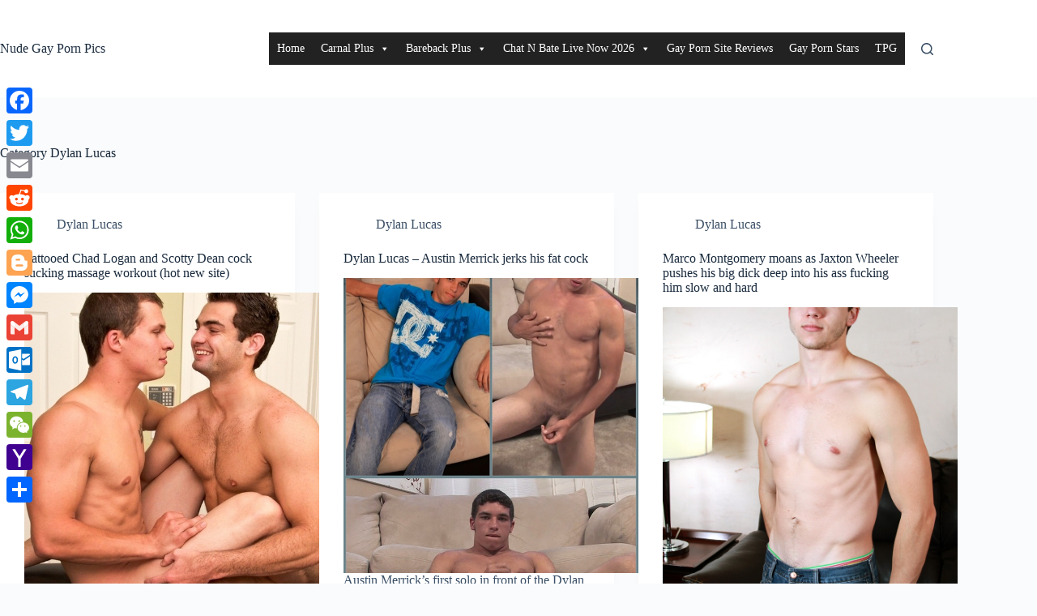

--- FILE ---
content_type: text/html; charset=UTF-8
request_url: https://nudegaypornpics.com/category/dylan-lucas/
body_size: 18199
content:
<!doctype html>
<html lang="en-US">
<head>
	
	<meta charset="UTF-8">
	<meta name="viewport" content="width=device-width, initial-scale=1, maximum-scale=5, viewport-fit=cover">
	<link rel="profile" href="https://gmpg.org/xfn/11">

	<title>Dylan Lucas &#8211; Nude Gay Porn Pics</title>
<meta name='robots' content='max-image-preview:large' />
<link rel='dns-prefetch' href='//static.addtoany.com' />
<link rel='dns-prefetch' href='//www.googletagmanager.com' />
<link rel="alternate" type="application/rss+xml" title="Nude Gay Porn Pics &raquo; Feed" href="https://nudegaypornpics.com/feed/" />
<link rel="alternate" type="application/rss+xml" title="Nude Gay Porn Pics &raquo; Comments Feed" href="https://nudegaypornpics.com/comments/feed/" />
<link rel="alternate" type="application/rss+xml" title="Nude Gay Porn Pics &raquo; Dylan Lucas Category Feed" href="https://nudegaypornpics.com/category/dylan-lucas/feed/" />
<!-- nudegaypornpics.com is managing ads with Advanced Ads 2.0.16 – https://wpadvancedads.com/ --><script id="gaypo-ready">
			window.advanced_ads_ready=function(e,a){a=a||"complete";var d=function(e){return"interactive"===a?"loading"!==e:"complete"===e};d(document.readyState)?e():document.addEventListener("readystatechange",(function(a){d(a.target.readyState)&&e()}),{once:"interactive"===a})},window.advanced_ads_ready_queue=window.advanced_ads_ready_queue||[];		</script>
		<style id='wp-img-auto-sizes-contain-inline-css'>
img:is([sizes=auto i],[sizes^="auto," i]){contain-intrinsic-size:3000px 1500px}
/*# sourceURL=wp-img-auto-sizes-contain-inline-css */
</style>
<link rel='stylesheet' id='wp-block-library-css' href='https://nudegaypornpics.com/wp-includes/css/dist/block-library/style.min.css?ver=9c76968d4f7c721c68751a448c13011a' media='all' />
<style id='global-styles-inline-css'>
:root{--wp--preset--aspect-ratio--square: 1;--wp--preset--aspect-ratio--4-3: 4/3;--wp--preset--aspect-ratio--3-4: 3/4;--wp--preset--aspect-ratio--3-2: 3/2;--wp--preset--aspect-ratio--2-3: 2/3;--wp--preset--aspect-ratio--16-9: 16/9;--wp--preset--aspect-ratio--9-16: 9/16;--wp--preset--color--black: #000000;--wp--preset--color--cyan-bluish-gray: #abb8c3;--wp--preset--color--white: #ffffff;--wp--preset--color--pale-pink: #f78da7;--wp--preset--color--vivid-red: #cf2e2e;--wp--preset--color--luminous-vivid-orange: #ff6900;--wp--preset--color--luminous-vivid-amber: #fcb900;--wp--preset--color--light-green-cyan: #7bdcb5;--wp--preset--color--vivid-green-cyan: #00d084;--wp--preset--color--pale-cyan-blue: #8ed1fc;--wp--preset--color--vivid-cyan-blue: #0693e3;--wp--preset--color--vivid-purple: #9b51e0;--wp--preset--color--palette-color-1: var(--theme-palette-color-1, #2872fa);--wp--preset--color--palette-color-2: var(--theme-palette-color-2, #1559ed);--wp--preset--color--palette-color-3: var(--theme-palette-color-3, #3A4F66);--wp--preset--color--palette-color-4: var(--theme-palette-color-4, #192a3d);--wp--preset--color--palette-color-5: var(--theme-palette-color-5, #e1e8ed);--wp--preset--color--palette-color-6: var(--theme-palette-color-6, #f2f5f7);--wp--preset--color--palette-color-7: var(--theme-palette-color-7, #FAFBFC);--wp--preset--color--palette-color-8: var(--theme-palette-color-8, #ffffff);--wp--preset--gradient--vivid-cyan-blue-to-vivid-purple: linear-gradient(135deg,rgb(6,147,227) 0%,rgb(155,81,224) 100%);--wp--preset--gradient--light-green-cyan-to-vivid-green-cyan: linear-gradient(135deg,rgb(122,220,180) 0%,rgb(0,208,130) 100%);--wp--preset--gradient--luminous-vivid-amber-to-luminous-vivid-orange: linear-gradient(135deg,rgb(252,185,0) 0%,rgb(255,105,0) 100%);--wp--preset--gradient--luminous-vivid-orange-to-vivid-red: linear-gradient(135deg,rgb(255,105,0) 0%,rgb(207,46,46) 100%);--wp--preset--gradient--very-light-gray-to-cyan-bluish-gray: linear-gradient(135deg,rgb(238,238,238) 0%,rgb(169,184,195) 100%);--wp--preset--gradient--cool-to-warm-spectrum: linear-gradient(135deg,rgb(74,234,220) 0%,rgb(151,120,209) 20%,rgb(207,42,186) 40%,rgb(238,44,130) 60%,rgb(251,105,98) 80%,rgb(254,248,76) 100%);--wp--preset--gradient--blush-light-purple: linear-gradient(135deg,rgb(255,206,236) 0%,rgb(152,150,240) 100%);--wp--preset--gradient--blush-bordeaux: linear-gradient(135deg,rgb(254,205,165) 0%,rgb(254,45,45) 50%,rgb(107,0,62) 100%);--wp--preset--gradient--luminous-dusk: linear-gradient(135deg,rgb(255,203,112) 0%,rgb(199,81,192) 50%,rgb(65,88,208) 100%);--wp--preset--gradient--pale-ocean: linear-gradient(135deg,rgb(255,245,203) 0%,rgb(182,227,212) 50%,rgb(51,167,181) 100%);--wp--preset--gradient--electric-grass: linear-gradient(135deg,rgb(202,248,128) 0%,rgb(113,206,126) 100%);--wp--preset--gradient--midnight: linear-gradient(135deg,rgb(2,3,129) 0%,rgb(40,116,252) 100%);--wp--preset--gradient--juicy-peach: linear-gradient(to right, #ffecd2 0%, #fcb69f 100%);--wp--preset--gradient--young-passion: linear-gradient(to right, #ff8177 0%, #ff867a 0%, #ff8c7f 21%, #f99185 52%, #cf556c 78%, #b12a5b 100%);--wp--preset--gradient--true-sunset: linear-gradient(to right, #fa709a 0%, #fee140 100%);--wp--preset--gradient--morpheus-den: linear-gradient(to top, #30cfd0 0%, #330867 100%);--wp--preset--gradient--plum-plate: linear-gradient(135deg, #667eea 0%, #764ba2 100%);--wp--preset--gradient--aqua-splash: linear-gradient(15deg, #13547a 0%, #80d0c7 100%);--wp--preset--gradient--love-kiss: linear-gradient(to top, #ff0844 0%, #ffb199 100%);--wp--preset--gradient--new-retrowave: linear-gradient(to top, #3b41c5 0%, #a981bb 49%, #ffc8a9 100%);--wp--preset--gradient--plum-bath: linear-gradient(to top, #cc208e 0%, #6713d2 100%);--wp--preset--gradient--high-flight: linear-gradient(to right, #0acffe 0%, #495aff 100%);--wp--preset--gradient--teen-party: linear-gradient(-225deg, #FF057C 0%, #8D0B93 50%, #321575 100%);--wp--preset--gradient--fabled-sunset: linear-gradient(-225deg, #231557 0%, #44107A 29%, #FF1361 67%, #FFF800 100%);--wp--preset--gradient--arielle-smile: radial-gradient(circle 248px at center, #16d9e3 0%, #30c7ec 47%, #46aef7 100%);--wp--preset--gradient--itmeo-branding: linear-gradient(180deg, #2af598 0%, #009efd 100%);--wp--preset--gradient--deep-blue: linear-gradient(to right, #6a11cb 0%, #2575fc 100%);--wp--preset--gradient--strong-bliss: linear-gradient(to right, #f78ca0 0%, #f9748f 19%, #fd868c 60%, #fe9a8b 100%);--wp--preset--gradient--sweet-period: linear-gradient(to top, #3f51b1 0%, #5a55ae 13%, #7b5fac 25%, #8f6aae 38%, #a86aa4 50%, #cc6b8e 62%, #f18271 75%, #f3a469 87%, #f7c978 100%);--wp--preset--gradient--purple-division: linear-gradient(to top, #7028e4 0%, #e5b2ca 100%);--wp--preset--gradient--cold-evening: linear-gradient(to top, #0c3483 0%, #a2b6df 100%, #6b8cce 100%, #a2b6df 100%);--wp--preset--gradient--mountain-rock: linear-gradient(to right, #868f96 0%, #596164 100%);--wp--preset--gradient--desert-hump: linear-gradient(to top, #c79081 0%, #dfa579 100%);--wp--preset--gradient--ethernal-constance: linear-gradient(to top, #09203f 0%, #537895 100%);--wp--preset--gradient--happy-memories: linear-gradient(-60deg, #ff5858 0%, #f09819 100%);--wp--preset--gradient--grown-early: linear-gradient(to top, #0ba360 0%, #3cba92 100%);--wp--preset--gradient--morning-salad: linear-gradient(-225deg, #B7F8DB 0%, #50A7C2 100%);--wp--preset--gradient--night-call: linear-gradient(-225deg, #AC32E4 0%, #7918F2 48%, #4801FF 100%);--wp--preset--gradient--mind-crawl: linear-gradient(-225deg, #473B7B 0%, #3584A7 51%, #30D2BE 100%);--wp--preset--gradient--angel-care: linear-gradient(-225deg, #FFE29F 0%, #FFA99F 48%, #FF719A 100%);--wp--preset--gradient--juicy-cake: linear-gradient(to top, #e14fad 0%, #f9d423 100%);--wp--preset--gradient--rich-metal: linear-gradient(to right, #d7d2cc 0%, #304352 100%);--wp--preset--gradient--mole-hall: linear-gradient(-20deg, #616161 0%, #9bc5c3 100%);--wp--preset--gradient--cloudy-knoxville: linear-gradient(120deg, #fdfbfb 0%, #ebedee 100%);--wp--preset--gradient--soft-grass: linear-gradient(to top, #c1dfc4 0%, #deecdd 100%);--wp--preset--gradient--saint-petersburg: linear-gradient(135deg, #f5f7fa 0%, #c3cfe2 100%);--wp--preset--gradient--everlasting-sky: linear-gradient(135deg, #fdfcfb 0%, #e2d1c3 100%);--wp--preset--gradient--kind-steel: linear-gradient(-20deg, #e9defa 0%, #fbfcdb 100%);--wp--preset--gradient--over-sun: linear-gradient(60deg, #abecd6 0%, #fbed96 100%);--wp--preset--gradient--premium-white: linear-gradient(to top, #d5d4d0 0%, #d5d4d0 1%, #eeeeec 31%, #efeeec 75%, #e9e9e7 100%);--wp--preset--gradient--clean-mirror: linear-gradient(45deg, #93a5cf 0%, #e4efe9 100%);--wp--preset--gradient--wild-apple: linear-gradient(to top, #d299c2 0%, #fef9d7 100%);--wp--preset--gradient--snow-again: linear-gradient(to top, #e6e9f0 0%, #eef1f5 100%);--wp--preset--gradient--confident-cloud: linear-gradient(to top, #dad4ec 0%, #dad4ec 1%, #f3e7e9 100%);--wp--preset--gradient--glass-water: linear-gradient(to top, #dfe9f3 0%, white 100%);--wp--preset--gradient--perfect-white: linear-gradient(-225deg, #E3FDF5 0%, #FFE6FA 100%);--wp--preset--font-size--small: 13px;--wp--preset--font-size--medium: 20px;--wp--preset--font-size--large: clamp(22px, 1.375rem + ((1vw - 3.2px) * 0.625), 30px);--wp--preset--font-size--x-large: clamp(30px, 1.875rem + ((1vw - 3.2px) * 1.563), 50px);--wp--preset--font-size--xx-large: clamp(45px, 2.813rem + ((1vw - 3.2px) * 2.734), 80px);--wp--preset--spacing--20: 0.44rem;--wp--preset--spacing--30: 0.67rem;--wp--preset--spacing--40: 1rem;--wp--preset--spacing--50: 1.5rem;--wp--preset--spacing--60: 2.25rem;--wp--preset--spacing--70: 3.38rem;--wp--preset--spacing--80: 5.06rem;--wp--preset--shadow--natural: 6px 6px 9px rgba(0, 0, 0, 0.2);--wp--preset--shadow--deep: 12px 12px 50px rgba(0, 0, 0, 0.4);--wp--preset--shadow--sharp: 6px 6px 0px rgba(0, 0, 0, 0.2);--wp--preset--shadow--outlined: 6px 6px 0px -3px rgb(255, 255, 255), 6px 6px rgb(0, 0, 0);--wp--preset--shadow--crisp: 6px 6px 0px rgb(0, 0, 0);}:root { --wp--style--global--content-size: var(--theme-block-max-width);--wp--style--global--wide-size: var(--theme-block-wide-max-width); }:where(body) { margin: 0; }.wp-site-blocks > .alignleft { float: left; margin-right: 2em; }.wp-site-blocks > .alignright { float: right; margin-left: 2em; }.wp-site-blocks > .aligncenter { justify-content: center; margin-left: auto; margin-right: auto; }:where(.wp-site-blocks) > * { margin-block-start: var(--theme-content-spacing); margin-block-end: 0; }:where(.wp-site-blocks) > :first-child { margin-block-start: 0; }:where(.wp-site-blocks) > :last-child { margin-block-end: 0; }:root { --wp--style--block-gap: var(--theme-content-spacing); }:root :where(.is-layout-flow) > :first-child{margin-block-start: 0;}:root :where(.is-layout-flow) > :last-child{margin-block-end: 0;}:root :where(.is-layout-flow) > *{margin-block-start: var(--theme-content-spacing);margin-block-end: 0;}:root :where(.is-layout-constrained) > :first-child{margin-block-start: 0;}:root :where(.is-layout-constrained) > :last-child{margin-block-end: 0;}:root :where(.is-layout-constrained) > *{margin-block-start: var(--theme-content-spacing);margin-block-end: 0;}:root :where(.is-layout-flex){gap: var(--theme-content-spacing);}:root :where(.is-layout-grid){gap: var(--theme-content-spacing);}.is-layout-flow > .alignleft{float: left;margin-inline-start: 0;margin-inline-end: 2em;}.is-layout-flow > .alignright{float: right;margin-inline-start: 2em;margin-inline-end: 0;}.is-layout-flow > .aligncenter{margin-left: auto !important;margin-right: auto !important;}.is-layout-constrained > .alignleft{float: left;margin-inline-start: 0;margin-inline-end: 2em;}.is-layout-constrained > .alignright{float: right;margin-inline-start: 2em;margin-inline-end: 0;}.is-layout-constrained > .aligncenter{margin-left: auto !important;margin-right: auto !important;}.is-layout-constrained > :where(:not(.alignleft):not(.alignright):not(.alignfull)){max-width: var(--wp--style--global--content-size);margin-left: auto !important;margin-right: auto !important;}.is-layout-constrained > .alignwide{max-width: var(--wp--style--global--wide-size);}body .is-layout-flex{display: flex;}.is-layout-flex{flex-wrap: wrap;align-items: center;}.is-layout-flex > :is(*, div){margin: 0;}body .is-layout-grid{display: grid;}.is-layout-grid > :is(*, div){margin: 0;}body{padding-top: 0px;padding-right: 0px;padding-bottom: 0px;padding-left: 0px;}:root :where(.wp-element-button, .wp-block-button__link){font-style: inherit;font-weight: inherit;letter-spacing: inherit;text-transform: inherit;}.has-black-color{color: var(--wp--preset--color--black) !important;}.has-cyan-bluish-gray-color{color: var(--wp--preset--color--cyan-bluish-gray) !important;}.has-white-color{color: var(--wp--preset--color--white) !important;}.has-pale-pink-color{color: var(--wp--preset--color--pale-pink) !important;}.has-vivid-red-color{color: var(--wp--preset--color--vivid-red) !important;}.has-luminous-vivid-orange-color{color: var(--wp--preset--color--luminous-vivid-orange) !important;}.has-luminous-vivid-amber-color{color: var(--wp--preset--color--luminous-vivid-amber) !important;}.has-light-green-cyan-color{color: var(--wp--preset--color--light-green-cyan) !important;}.has-vivid-green-cyan-color{color: var(--wp--preset--color--vivid-green-cyan) !important;}.has-pale-cyan-blue-color{color: var(--wp--preset--color--pale-cyan-blue) !important;}.has-vivid-cyan-blue-color{color: var(--wp--preset--color--vivid-cyan-blue) !important;}.has-vivid-purple-color{color: var(--wp--preset--color--vivid-purple) !important;}.has-palette-color-1-color{color: var(--wp--preset--color--palette-color-1) !important;}.has-palette-color-2-color{color: var(--wp--preset--color--palette-color-2) !important;}.has-palette-color-3-color{color: var(--wp--preset--color--palette-color-3) !important;}.has-palette-color-4-color{color: var(--wp--preset--color--palette-color-4) !important;}.has-palette-color-5-color{color: var(--wp--preset--color--palette-color-5) !important;}.has-palette-color-6-color{color: var(--wp--preset--color--palette-color-6) !important;}.has-palette-color-7-color{color: var(--wp--preset--color--palette-color-7) !important;}.has-palette-color-8-color{color: var(--wp--preset--color--palette-color-8) !important;}.has-black-background-color{background-color: var(--wp--preset--color--black) !important;}.has-cyan-bluish-gray-background-color{background-color: var(--wp--preset--color--cyan-bluish-gray) !important;}.has-white-background-color{background-color: var(--wp--preset--color--white) !important;}.has-pale-pink-background-color{background-color: var(--wp--preset--color--pale-pink) !important;}.has-vivid-red-background-color{background-color: var(--wp--preset--color--vivid-red) !important;}.has-luminous-vivid-orange-background-color{background-color: var(--wp--preset--color--luminous-vivid-orange) !important;}.has-luminous-vivid-amber-background-color{background-color: var(--wp--preset--color--luminous-vivid-amber) !important;}.has-light-green-cyan-background-color{background-color: var(--wp--preset--color--light-green-cyan) !important;}.has-vivid-green-cyan-background-color{background-color: var(--wp--preset--color--vivid-green-cyan) !important;}.has-pale-cyan-blue-background-color{background-color: var(--wp--preset--color--pale-cyan-blue) !important;}.has-vivid-cyan-blue-background-color{background-color: var(--wp--preset--color--vivid-cyan-blue) !important;}.has-vivid-purple-background-color{background-color: var(--wp--preset--color--vivid-purple) !important;}.has-palette-color-1-background-color{background-color: var(--wp--preset--color--palette-color-1) !important;}.has-palette-color-2-background-color{background-color: var(--wp--preset--color--palette-color-2) !important;}.has-palette-color-3-background-color{background-color: var(--wp--preset--color--palette-color-3) !important;}.has-palette-color-4-background-color{background-color: var(--wp--preset--color--palette-color-4) !important;}.has-palette-color-5-background-color{background-color: var(--wp--preset--color--palette-color-5) !important;}.has-palette-color-6-background-color{background-color: var(--wp--preset--color--palette-color-6) !important;}.has-palette-color-7-background-color{background-color: var(--wp--preset--color--palette-color-7) !important;}.has-palette-color-8-background-color{background-color: var(--wp--preset--color--palette-color-8) !important;}.has-black-border-color{border-color: var(--wp--preset--color--black) !important;}.has-cyan-bluish-gray-border-color{border-color: var(--wp--preset--color--cyan-bluish-gray) !important;}.has-white-border-color{border-color: var(--wp--preset--color--white) !important;}.has-pale-pink-border-color{border-color: var(--wp--preset--color--pale-pink) !important;}.has-vivid-red-border-color{border-color: var(--wp--preset--color--vivid-red) !important;}.has-luminous-vivid-orange-border-color{border-color: var(--wp--preset--color--luminous-vivid-orange) !important;}.has-luminous-vivid-amber-border-color{border-color: var(--wp--preset--color--luminous-vivid-amber) !important;}.has-light-green-cyan-border-color{border-color: var(--wp--preset--color--light-green-cyan) !important;}.has-vivid-green-cyan-border-color{border-color: var(--wp--preset--color--vivid-green-cyan) !important;}.has-pale-cyan-blue-border-color{border-color: var(--wp--preset--color--pale-cyan-blue) !important;}.has-vivid-cyan-blue-border-color{border-color: var(--wp--preset--color--vivid-cyan-blue) !important;}.has-vivid-purple-border-color{border-color: var(--wp--preset--color--vivid-purple) !important;}.has-palette-color-1-border-color{border-color: var(--wp--preset--color--palette-color-1) !important;}.has-palette-color-2-border-color{border-color: var(--wp--preset--color--palette-color-2) !important;}.has-palette-color-3-border-color{border-color: var(--wp--preset--color--palette-color-3) !important;}.has-palette-color-4-border-color{border-color: var(--wp--preset--color--palette-color-4) !important;}.has-palette-color-5-border-color{border-color: var(--wp--preset--color--palette-color-5) !important;}.has-palette-color-6-border-color{border-color: var(--wp--preset--color--palette-color-6) !important;}.has-palette-color-7-border-color{border-color: var(--wp--preset--color--palette-color-7) !important;}.has-palette-color-8-border-color{border-color: var(--wp--preset--color--palette-color-8) !important;}.has-vivid-cyan-blue-to-vivid-purple-gradient-background{background: var(--wp--preset--gradient--vivid-cyan-blue-to-vivid-purple) !important;}.has-light-green-cyan-to-vivid-green-cyan-gradient-background{background: var(--wp--preset--gradient--light-green-cyan-to-vivid-green-cyan) !important;}.has-luminous-vivid-amber-to-luminous-vivid-orange-gradient-background{background: var(--wp--preset--gradient--luminous-vivid-amber-to-luminous-vivid-orange) !important;}.has-luminous-vivid-orange-to-vivid-red-gradient-background{background: var(--wp--preset--gradient--luminous-vivid-orange-to-vivid-red) !important;}.has-very-light-gray-to-cyan-bluish-gray-gradient-background{background: var(--wp--preset--gradient--very-light-gray-to-cyan-bluish-gray) !important;}.has-cool-to-warm-spectrum-gradient-background{background: var(--wp--preset--gradient--cool-to-warm-spectrum) !important;}.has-blush-light-purple-gradient-background{background: var(--wp--preset--gradient--blush-light-purple) !important;}.has-blush-bordeaux-gradient-background{background: var(--wp--preset--gradient--blush-bordeaux) !important;}.has-luminous-dusk-gradient-background{background: var(--wp--preset--gradient--luminous-dusk) !important;}.has-pale-ocean-gradient-background{background: var(--wp--preset--gradient--pale-ocean) !important;}.has-electric-grass-gradient-background{background: var(--wp--preset--gradient--electric-grass) !important;}.has-midnight-gradient-background{background: var(--wp--preset--gradient--midnight) !important;}.has-juicy-peach-gradient-background{background: var(--wp--preset--gradient--juicy-peach) !important;}.has-young-passion-gradient-background{background: var(--wp--preset--gradient--young-passion) !important;}.has-true-sunset-gradient-background{background: var(--wp--preset--gradient--true-sunset) !important;}.has-morpheus-den-gradient-background{background: var(--wp--preset--gradient--morpheus-den) !important;}.has-plum-plate-gradient-background{background: var(--wp--preset--gradient--plum-plate) !important;}.has-aqua-splash-gradient-background{background: var(--wp--preset--gradient--aqua-splash) !important;}.has-love-kiss-gradient-background{background: var(--wp--preset--gradient--love-kiss) !important;}.has-new-retrowave-gradient-background{background: var(--wp--preset--gradient--new-retrowave) !important;}.has-plum-bath-gradient-background{background: var(--wp--preset--gradient--plum-bath) !important;}.has-high-flight-gradient-background{background: var(--wp--preset--gradient--high-flight) !important;}.has-teen-party-gradient-background{background: var(--wp--preset--gradient--teen-party) !important;}.has-fabled-sunset-gradient-background{background: var(--wp--preset--gradient--fabled-sunset) !important;}.has-arielle-smile-gradient-background{background: var(--wp--preset--gradient--arielle-smile) !important;}.has-itmeo-branding-gradient-background{background: var(--wp--preset--gradient--itmeo-branding) !important;}.has-deep-blue-gradient-background{background: var(--wp--preset--gradient--deep-blue) !important;}.has-strong-bliss-gradient-background{background: var(--wp--preset--gradient--strong-bliss) !important;}.has-sweet-period-gradient-background{background: var(--wp--preset--gradient--sweet-period) !important;}.has-purple-division-gradient-background{background: var(--wp--preset--gradient--purple-division) !important;}.has-cold-evening-gradient-background{background: var(--wp--preset--gradient--cold-evening) !important;}.has-mountain-rock-gradient-background{background: var(--wp--preset--gradient--mountain-rock) !important;}.has-desert-hump-gradient-background{background: var(--wp--preset--gradient--desert-hump) !important;}.has-ethernal-constance-gradient-background{background: var(--wp--preset--gradient--ethernal-constance) !important;}.has-happy-memories-gradient-background{background: var(--wp--preset--gradient--happy-memories) !important;}.has-grown-early-gradient-background{background: var(--wp--preset--gradient--grown-early) !important;}.has-morning-salad-gradient-background{background: var(--wp--preset--gradient--morning-salad) !important;}.has-night-call-gradient-background{background: var(--wp--preset--gradient--night-call) !important;}.has-mind-crawl-gradient-background{background: var(--wp--preset--gradient--mind-crawl) !important;}.has-angel-care-gradient-background{background: var(--wp--preset--gradient--angel-care) !important;}.has-juicy-cake-gradient-background{background: var(--wp--preset--gradient--juicy-cake) !important;}.has-rich-metal-gradient-background{background: var(--wp--preset--gradient--rich-metal) !important;}.has-mole-hall-gradient-background{background: var(--wp--preset--gradient--mole-hall) !important;}.has-cloudy-knoxville-gradient-background{background: var(--wp--preset--gradient--cloudy-knoxville) !important;}.has-soft-grass-gradient-background{background: var(--wp--preset--gradient--soft-grass) !important;}.has-saint-petersburg-gradient-background{background: var(--wp--preset--gradient--saint-petersburg) !important;}.has-everlasting-sky-gradient-background{background: var(--wp--preset--gradient--everlasting-sky) !important;}.has-kind-steel-gradient-background{background: var(--wp--preset--gradient--kind-steel) !important;}.has-over-sun-gradient-background{background: var(--wp--preset--gradient--over-sun) !important;}.has-premium-white-gradient-background{background: var(--wp--preset--gradient--premium-white) !important;}.has-clean-mirror-gradient-background{background: var(--wp--preset--gradient--clean-mirror) !important;}.has-wild-apple-gradient-background{background: var(--wp--preset--gradient--wild-apple) !important;}.has-snow-again-gradient-background{background: var(--wp--preset--gradient--snow-again) !important;}.has-confident-cloud-gradient-background{background: var(--wp--preset--gradient--confident-cloud) !important;}.has-glass-water-gradient-background{background: var(--wp--preset--gradient--glass-water) !important;}.has-perfect-white-gradient-background{background: var(--wp--preset--gradient--perfect-white) !important;}.has-small-font-size{font-size: var(--wp--preset--font-size--small) !important;}.has-medium-font-size{font-size: var(--wp--preset--font-size--medium) !important;}.has-large-font-size{font-size: var(--wp--preset--font-size--large) !important;}.has-x-large-font-size{font-size: var(--wp--preset--font-size--x-large) !important;}.has-xx-large-font-size{font-size: var(--wp--preset--font-size--xx-large) !important;}
:root :where(.wp-block-pullquote){font-size: clamp(0.984em, 0.984rem + ((1vw - 0.2em) * 0.645), 1.5em);line-height: 1.6;}
/*# sourceURL=global-styles-inline-css */
</style>
<link rel='stylesheet' id='fv_flowplayer-css' href='https://nudegaypornpics.com/wp-content/fv-flowplayer-custom/style-1.css?ver=1732826733' media='all' />
<link rel='stylesheet' id='cmplz-general-css' href='https://nudegaypornpics.com/wp-content/plugins/complianz-gdpr/assets/css/cookieblocker.min.css?ver=1766046633' media='all' />
<link rel='stylesheet' id='megamenu-css' href='https://nudegaypornpics.com/wp-content/uploads/maxmegamenu/style.css?ver=e558a7' media='all' />
<link rel='stylesheet' id='dashicons-css' href='https://nudegaypornpics.com/wp-includes/css/dashicons.min.css?ver=9c76968d4f7c721c68751a448c13011a' media='all' />
<link rel='stylesheet' id='ct-main-styles-css' href='https://nudegaypornpics.com/wp-content/themes/blocksy/static/bundle/main.min.css?ver=2.1.25' media='all' />
<link rel='stylesheet' id='ct-page-title-styles-css' href='https://nudegaypornpics.com/wp-content/themes/blocksy/static/bundle/page-title.min.css?ver=2.1.25' media='all' />
<link rel='stylesheet' id='addtoany-css' href='https://nudegaypornpics.com/wp-content/plugins/add-to-any/addtoany.min.css?ver=1.16' media='all' />
<style id='addtoany-inline-css'>
@media screen and (max-width:980px){
.a2a_floating_style.a2a_vertical_style{display:none;}
}
/*# sourceURL=addtoany-inline-css */
</style>
<script id="addtoany-core-js-before">
window.a2a_config=window.a2a_config||{};a2a_config.callbacks=[];a2a_config.overlays=[];a2a_config.templates={};

//# sourceURL=addtoany-core-js-before
</script>
<script defer src="https://static.addtoany.com/menu/page.js" id="addtoany-core-js"></script>
<script src="https://nudegaypornpics.com/wp-includes/js/jquery/jquery.min.js?ver=3.7.1" id="jquery-core-js"></script>
<script src="https://nudegaypornpics.com/wp-includes/js/jquery/jquery-migrate.min.js?ver=3.4.1" id="jquery-migrate-js"></script>
<script defer src="https://nudegaypornpics.com/wp-content/plugins/add-to-any/addtoany.min.js?ver=1.1" id="addtoany-jquery-js"></script>
<script src="https://nudegaypornpics.com/wp-content/plugins/related-posts-thumbnails/assets/js/front.min.js?ver=4.3.1" id="rpt_front_style-js"></script>
<script src="https://nudegaypornpics.com/wp-content/plugins/related-posts-thumbnails/assets/js/lazy-load.js?ver=4.3.1" id="rpt-lazy-load-js"></script>

<!-- Google tag (gtag.js) snippet added by Site Kit -->
<!-- Google Analytics snippet added by Site Kit -->
<script src="https://www.googletagmanager.com/gtag/js?id=GT-MJKRHRF7" id="google_gtagjs-js" async></script>
<script id="google_gtagjs-js-after">
window.dataLayer = window.dataLayer || [];function gtag(){dataLayer.push(arguments);}
gtag("set","linker",{"domains":["nudegaypornpics.com"]});
gtag("js", new Date());
gtag("set", "developer_id.dZTNiMT", true);
gtag("config", "GT-MJKRHRF7");
 window._googlesitekit = window._googlesitekit || {}; window._googlesitekit.throttledEvents = []; window._googlesitekit.gtagEvent = (name, data) => { var key = JSON.stringify( { name, data } ); if ( !! window._googlesitekit.throttledEvents[ key ] ) { return; } window._googlesitekit.throttledEvents[ key ] = true; setTimeout( () => { delete window._googlesitekit.throttledEvents[ key ]; }, 5 ); gtag( "event", name, { ...data, event_source: "site-kit" } ); }; 
//# sourceURL=google_gtagjs-js-after
</script>
<link rel="https://api.w.org/" href="https://nudegaypornpics.com/wp-json/" /><link rel="alternate" title="JSON" type="application/json" href="https://nudegaypornpics.com/wp-json/wp/v2/categories/1300" /><link rel="EditURI" type="application/rsd+xml" title="RSD" href="https://nudegaypornpics.com/xmlrpc.php?rsd" />

<meta name="generator" content="Site Kit by Google 1.170.0" />        <style>
            #related_posts_thumbnails li {
                border-right: 1px solid #dddddd;
                background-color: #ffffff            }

            #related_posts_thumbnails li:hover {
                background-color: #eeeeee;
            }

            .relpost_content {
                font-size: 12px;
                color: #333333;
            }

            .relpost-block-single {
                background-color: #ffffff;
                border-right: 1px solid #dddddd;
                border-left: 1px solid #dddddd;
                margin-right: -1px;
            }

            .relpost-block-single:hover {
                background-color: #eeeeee;
            }
        </style>

        <noscript><link rel='stylesheet' href='https://nudegaypornpics.com/wp-content/themes/blocksy/static/bundle/no-scripts.min.css' type='text/css'></noscript>
<style id="ct-main-styles-inline-css">[data-header*="type-1"] .ct-header [data-id="logo"] .site-title {--theme-font-weight:700;--theme-font-size:25px;--theme-line-height:1.5;--theme-link-initial-color:var(--theme-palette-color-4);} [data-header*="type-1"] .ct-header [data-id="menu"] > ul > li > a {--theme-font-weight:700;--theme-text-transform:uppercase;--theme-font-size:12px;--theme-line-height:1.3;--theme-link-initial-color:var(--theme-text-color);} [data-header*="type-1"] .ct-header [data-id="menu"] .sub-menu .ct-menu-link {--theme-link-initial-color:var(--theme-palette-color-8);--theme-font-weight:500;--theme-font-size:12px;} [data-header*="type-1"] .ct-header [data-id="menu"] .sub-menu {--dropdown-divider:1px dashed rgba(255, 255, 255, 0.1);--theme-box-shadow:0px 10px 20px rgba(41, 51, 61, 0.1);--theme-border-radius:0px 0px 2px 2px;} [data-header*="type-1"] .ct-header [data-row*="middle"] {--height:120px;background-color:var(--theme-palette-color-8);background-image:none;--theme-border-top:none;--theme-border-bottom:none;--theme-box-shadow:none;} [data-header*="type-1"] .ct-header [data-row*="middle"] > div {--theme-border-top:none;--theme-border-bottom:none;} [data-header*="type-1"] [data-id="mobile-menu"] {--theme-font-weight:700;--theme-font-size:20px;--theme-link-initial-color:#ffffff;--mobile-menu-divider:none;} [data-header*="type-1"] #offcanvas {--theme-box-shadow:0px 0px 70px rgba(0, 0, 0, 0.35);--side-panel-width:500px;--panel-content-height:100%;} [data-header*="type-1"] #offcanvas .ct-panel-inner {background-color:rgba(18, 21, 25, 0.98);} [data-header*="type-1"] #search-modal .ct-search-results {--theme-font-weight:500;--theme-font-size:14px;--theme-line-height:1.4;} [data-header*="type-1"] #search-modal .ct-search-form {--theme-link-initial-color:#ffffff;--theme-form-text-initial-color:#ffffff;--theme-form-text-focus-color:#ffffff;--theme-form-field-border-initial-color:rgba(255, 255, 255, 0.2);--theme-button-text-initial-color:rgba(255, 255, 255, 0.7);--theme-button-text-hover-color:#ffffff;--theme-button-background-initial-color:var(--theme-palette-color-1);--theme-button-background-hover-color:var(--theme-palette-color-1);} [data-header*="type-1"] #search-modal {background-color:rgba(18, 21, 25, 0.98);} [data-header*="type-1"] [data-id="trigger"] {--theme-icon-size:18px;} [data-header*="type-1"] {--header-height:120px;} [data-header*="type-1"] .ct-header {background-image:none;} [data-footer*="type-1"] .ct-footer [data-row*="bottom"] > div {--container-spacing:25px;--theme-border:none;--theme-border-top:none;--theme-border-bottom:none;--grid-template-columns:initial;} [data-footer*="type-1"] .ct-footer [data-row*="bottom"] .widget-title {--theme-font-size:16px;} [data-footer*="type-1"] .ct-footer [data-row*="bottom"] {--theme-border-top:none;--theme-border-bottom:none;background-color:transparent;} [data-footer*="type-1"] [data-id="copyright"] {--theme-font-weight:400;--theme-font-size:15px;--theme-line-height:1.3;} [data-footer*="type-1"] .ct-footer {background-color:var(--theme-palette-color-6);}:root {--theme-font-family:var(--theme-font-stack-default);--theme-font-weight:400;--theme-text-transform:none;--theme-text-decoration:none;--theme-font-size:16px;--theme-line-height:1.65;--theme-letter-spacing:0em;--theme-button-font-weight:500;--theme-button-font-size:15px;--has-classic-forms:var(--true);--has-modern-forms:var(--false);--theme-form-field-border-initial-color:var(--theme-border-color);--theme-form-field-border-focus-color:var(--theme-palette-color-1);--theme-form-selection-field-initial-color:var(--theme-border-color);--theme-form-selection-field-active-color:var(--theme-palette-color-1);--theme-palette-color-1:#2872fa;--theme-palette-color-2:#1559ed;--theme-palette-color-3:#3A4F66;--theme-palette-color-4:#192a3d;--theme-palette-color-5:#e1e8ed;--theme-palette-color-6:#f2f5f7;--theme-palette-color-7:#FAFBFC;--theme-palette-color-8:#ffffff;--theme-text-color:var(--theme-palette-color-3);--theme-link-initial-color:var(--theme-palette-color-1);--theme-link-hover-color:var(--theme-palette-color-2);--theme-selection-text-color:#ffffff;--theme-selection-background-color:var(--theme-palette-color-1);--theme-border-color:var(--theme-palette-color-5);--theme-headings-color:var(--theme-palette-color-4);--theme-content-spacing:1.5em;--theme-button-min-height:40px;--theme-button-shadow:none;--theme-button-transform:none;--theme-button-text-initial-color:#ffffff;--theme-button-text-hover-color:#ffffff;--theme-button-background-initial-color:var(--theme-palette-color-1);--theme-button-background-hover-color:var(--theme-palette-color-2);--theme-button-border:none;--theme-button-padding:5px 20px;--theme-normal-container-max-width:1290px;--theme-content-vertical-spacing:60px;--theme-container-edge-spacing:90vw;--theme-narrow-container-max-width:750px;--theme-wide-offset:130px;}h1 {--theme-font-weight:700;--theme-font-size:40px;--theme-line-height:1.5;}h2 {--theme-font-weight:700;--theme-font-size:35px;--theme-line-height:1.5;}h3 {--theme-font-weight:700;--theme-font-size:30px;--theme-line-height:1.5;}h4 {--theme-font-weight:700;--theme-font-size:25px;--theme-line-height:1.5;}h5 {--theme-font-weight:700;--theme-font-size:20px;--theme-line-height:1.5;}h6 {--theme-font-weight:700;--theme-font-size:16px;--theme-line-height:1.5;}.wp-block-pullquote {--theme-font-family:Georgia;--theme-font-weight:600;--theme-font-size:25px;}pre, code, samp, kbd {--theme-font-family:monospace;--theme-font-weight:400;--theme-font-size:16px;}figcaption {--theme-font-size:14px;}.ct-sidebar .widget-title {--theme-font-size:20px;}.ct-breadcrumbs {--theme-font-weight:600;--theme-text-transform:uppercase;--theme-font-size:12px;}body {background-color:var(--theme-palette-color-7);background-image:none;} [data-prefix="single_blog_post"] .entry-header .page-title {--theme-font-size:30px;} [data-prefix="single_blog_post"] .entry-header .entry-meta {--theme-font-weight:600;--theme-text-transform:uppercase;--theme-font-size:12px;--theme-line-height:1.3;} [data-prefix="categories"] .entry-header .page-title {--theme-font-size:30px;} [data-prefix="categories"] .entry-header .entry-meta {--theme-font-weight:600;--theme-text-transform:uppercase;--theme-font-size:12px;--theme-line-height:1.3;} [data-prefix="search"] .entry-header .page-title {--theme-font-size:30px;} [data-prefix="search"] .entry-header .entry-meta {--theme-font-weight:600;--theme-text-transform:uppercase;--theme-font-size:12px;--theme-line-height:1.3;} [data-prefix="author"] .entry-header .page-title {--theme-font-size:30px;} [data-prefix="author"] .entry-header .entry-meta {--theme-font-weight:600;--theme-text-transform:uppercase;--theme-font-size:12px;--theme-line-height:1.3;} [data-prefix="author"] .hero-section[data-type="type-2"] {background-color:var(--theme-palette-color-6);background-image:none;--container-padding:50px 0px;} [data-prefix="single_page"] .entry-header .page-title {--theme-font-size:30px;} [data-prefix="single_page"] .entry-header .entry-meta {--theme-font-weight:600;--theme-text-transform:uppercase;--theme-font-size:12px;--theme-line-height:1.3;} [data-prefix="blog"] .entries {--grid-template-columns:repeat(3, minmax(0, 1fr));} [data-prefix="blog"] .entry-card .entry-title {--theme-font-size:20px;--theme-line-height:1.3;} [data-prefix="blog"] .entry-card .entry-meta {--theme-font-weight:600;--theme-text-transform:uppercase;--theme-font-size:12px;} [data-prefix="blog"] .entry-card {background-color:var(--theme-palette-color-8);--theme-box-shadow:0px 12px 18px -6px rgba(34, 56, 101, 0.04);} [data-prefix="blog"] [data-archive="default"] .card-content .entry-meta[data-id="M1D458"] {--card-element-spacing:15px;} [data-prefix="blog"] [data-archive="default"] .card-content .ct-media-container {--card-element-spacing:30px;} [data-prefix="blog"] [data-archive="default"] .card-content .entry-meta[data-id="-fl4bP"] {--card-element-spacing:15px;} [data-prefix="categories"] .entries {--grid-template-columns:repeat(3, minmax(0, 1fr));} [data-prefix="categories"] .entry-card .entry-title {--theme-font-size:20px;--theme-line-height:1.3;} [data-prefix="categories"] .entry-card .entry-meta {--theme-font-weight:600;--theme-text-transform:uppercase;--theme-font-size:12px;} [data-prefix="categories"] .entry-card {background-color:var(--theme-palette-color-8);--theme-box-shadow:0px 12px 18px -6px rgba(34, 56, 101, 0.04);} [data-prefix="author"] .entries {--grid-template-columns:repeat(3, minmax(0, 1fr));} [data-prefix="author"] .entry-card .entry-title {--theme-font-size:20px;--theme-line-height:1.3;} [data-prefix="author"] .entry-card .entry-meta {--theme-font-weight:600;--theme-text-transform:uppercase;--theme-font-size:12px;} [data-prefix="author"] .entry-card {background-color:var(--theme-palette-color-8);--theme-box-shadow:0px 12px 18px -6px rgba(34, 56, 101, 0.04);} [data-prefix="search"] .entries {--grid-template-columns:repeat(3, minmax(0, 1fr));} [data-prefix="search"] .entry-card .entry-title {--theme-font-size:20px;--theme-line-height:1.3;} [data-prefix="search"] .entry-card .entry-meta {--theme-font-weight:600;--theme-text-transform:uppercase;--theme-font-size:12px;} [data-prefix="search"] .entry-card {background-color:var(--theme-palette-color-8);--theme-box-shadow:0px 12px 18px -6px rgba(34, 56, 101, 0.04);}form textarea {--theme-form-field-height:170px;}.ct-sidebar {--theme-link-initial-color:var(--theme-text-color);}aside[data-type="type-3"] {--theme-border:1px solid rgba(224, 229, 235, 0.8);}.ct-back-to-top {--theme-icon-color:#ffffff;--theme-icon-hover-color:#ffffff;} [data-prefix="single_blog_post"] .entry-tags .ct-module-title {--theme-font-weight:600;--theme-font-size:14px;} [data-prefix="single_blog_post"] .post-navigation {--theme-link-initial-color:var(--theme-text-color);} [data-prefix="single_blog_post"] .ct-related-posts-container {background-color:var(--theme-palette-color-6);} [data-prefix="single_blog_post"] .ct-related-posts .related-entry-title {--theme-font-size:16px;--card-element-spacing:5px;} [data-prefix="single_blog_post"] .ct-related-posts .entry-meta {--theme-font-size:14px;} [data-prefix="single_blog_post"] .ct-related-posts {--grid-template-columns:repeat(3, minmax(0, 1fr));} [data-prefix="single_page"] .ct-share-box .ct-module-title {--theme-font-weight:600;--theme-font-size:14px;} [data-prefix="single_page"] .ct-share-box[data-type="type-1"] {--theme-border:1px solid var(--theme-border-color);} [data-prefix="single_blog_post"] [class*="ct-container"] > article[class*="post"] {--has-boxed:var(--false);--has-wide:var(--true);} [data-prefix="single_page"] [class*="ct-container"] > article[class*="post"] {--has-boxed:var(--false);--has-wide:var(--true);}@media (max-width: 999.98px) {[data-header*="type-1"] .ct-header [data-row*="middle"] {--height:70px;} [data-header*="type-1"] #offcanvas {--side-panel-width:65vw;} [data-header*="type-1"] {--header-height:70px;} [data-footer*="type-1"] .ct-footer [data-row*="bottom"] > div {--grid-template-columns:initial;} [data-prefix="blog"] .entries {--grid-template-columns:repeat(2, minmax(0, 1fr));} [data-prefix="categories"] .entries {--grid-template-columns:repeat(2, minmax(0, 1fr));} [data-prefix="author"] .entries {--grid-template-columns:repeat(2, minmax(0, 1fr));} [data-prefix="search"] .entries {--grid-template-columns:repeat(2, minmax(0, 1fr));} [data-prefix="single_blog_post"] .ct-related-posts {--grid-template-columns:repeat(2, minmax(0, 1fr));}}@media (max-width: 689.98px) {[data-header*="type-1"] #offcanvas {--side-panel-width:90vw;} [data-footer*="type-1"] .ct-footer [data-row*="bottom"] > div {--container-spacing:15px;--grid-template-columns:initial;} [data-prefix="blog"] .entries {--grid-template-columns:repeat(1, minmax(0, 1fr));} [data-prefix="blog"] .entry-card .entry-title {--theme-font-size:18px;} [data-prefix="categories"] .entries {--grid-template-columns:repeat(1, minmax(0, 1fr));} [data-prefix="categories"] .entry-card .entry-title {--theme-font-size:18px;} [data-prefix="author"] .entries {--grid-template-columns:repeat(1, minmax(0, 1fr));} [data-prefix="author"] .entry-card .entry-title {--theme-font-size:18px;} [data-prefix="search"] .entries {--grid-template-columns:repeat(1, minmax(0, 1fr));} [data-prefix="search"] .entry-card .entry-title {--theme-font-size:18px;}:root {--theme-content-vertical-spacing:50px;--theme-container-edge-spacing:88vw;} [data-prefix="single_blog_post"] .ct-related-posts {--grid-template-columns:repeat(1, minmax(0, 1fr));}}</style>
<style type="text/css">/** Mega Menu CSS: fs **/</style>
	</head>


<body data-rsssl=1 class="archive category category-dylan-lucas category-1300 wp-embed-responsive wp-theme-blocksy mega-menu-footer mega-menu-menu-1 aa-prefix-gaypo-" data-link="type-2" data-prefix="categories" data-header="type-1" data-footer="type-1">

<a class="skip-link screen-reader-text" href="#main">Skip to content</a><div class="ct-drawer-canvas" data-location="start">
		<div id="search-modal" class="ct-panel" data-behaviour="modal" role="dialog" aria-label="Search modal" inert>
			<div class="ct-panel-actions">
				<button class="ct-toggle-close" data-type="type-1" aria-label="Close search modal">
					<svg class="ct-icon" width="12" height="12" viewBox="0 0 15 15"><path d="M1 15a1 1 0 01-.71-.29 1 1 0 010-1.41l5.8-5.8-5.8-5.8A1 1 0 011.7.29l5.8 5.8 5.8-5.8a1 1 0 011.41 1.41l-5.8 5.8 5.8 5.8a1 1 0 01-1.41 1.41l-5.8-5.8-5.8 5.8A1 1 0 011 15z"/></svg>				</button>
			</div>

			<div class="ct-panel-content">
				

<form role="search" method="get" class="ct-search-form"  action="https://nudegaypornpics.com/" aria-haspopup="listbox" data-live-results="thumbs">

	<input
		type="search" class="modal-field"		placeholder="Search"
		value=""
		name="s"
		autocomplete="off"
		title="Search for..."
		aria-label="Search for..."
			>

	<div class="ct-search-form-controls">
		
		<button type="submit" class="wp-element-button" data-button="icon" aria-label="Search button">
			<svg class="ct-icon ct-search-button-content" aria-hidden="true" width="15" height="15" viewBox="0 0 15 15"><path d="M14.8,13.7L12,11c0.9-1.2,1.5-2.6,1.5-4.2c0-3.7-3-6.8-6.8-6.8S0,3,0,6.8s3,6.8,6.8,6.8c1.6,0,3.1-0.6,4.2-1.5l2.8,2.8c0.1,0.1,0.3,0.2,0.5,0.2s0.4-0.1,0.5-0.2C15.1,14.5,15.1,14,14.8,13.7z M1.5,6.8c0-2.9,2.4-5.2,5.2-5.2S12,3.9,12,6.8S9.6,12,6.8,12S1.5,9.6,1.5,6.8z"/></svg>
			<span class="ct-ajax-loader">
				<svg viewBox="0 0 24 24">
					<circle cx="12" cy="12" r="10" opacity="0.2" fill="none" stroke="currentColor" stroke-miterlimit="10" stroke-width="2"/>

					<path d="m12,2c5.52,0,10,4.48,10,10" fill="none" stroke="currentColor" stroke-linecap="round" stroke-miterlimit="10" stroke-width="2">
						<animateTransform
							attributeName="transform"
							attributeType="XML"
							type="rotate"
							dur="0.6s"
							from="0 12 12"
							to="360 12 12"
							repeatCount="indefinite"
						/>
					</path>
				</svg>
			</span>
		</button>

		
					<input type="hidden" name="ct_post_type" value="post:page">
		
		

			</div>

			<div class="screen-reader-text" aria-live="polite" role="status">
			No results		</div>
	
</form>


			</div>
		</div>

		<div id="offcanvas" class="ct-panel ct-header" data-behaviour="right-side" role="dialog" aria-label="Offcanvas modal" inert=""><div class="ct-panel-inner">
		<div class="ct-panel-actions">
			
			<button class="ct-toggle-close" data-type="type-1" aria-label="Close drawer">
				<svg class="ct-icon" width="12" height="12" viewBox="0 0 15 15"><path d="M1 15a1 1 0 01-.71-.29 1 1 0 010-1.41l5.8-5.8-5.8-5.8A1 1 0 011.7.29l5.8 5.8 5.8-5.8a1 1 0 011.41 1.41l-5.8 5.8 5.8 5.8a1 1 0 01-1.41 1.41l-5.8-5.8-5.8 5.8A1 1 0 011 15z"/></svg>
			</button>
		</div>
		<div class="ct-panel-content" data-device="desktop"><div class="ct-panel-content-inner"></div></div><div class="ct-panel-content" data-device="mobile"><div class="ct-panel-content-inner">
<nav
	class="mobile-menu menu-container has-submenu"
	data-id="mobile-menu" data-interaction="click" data-toggle-type="type-1" data-submenu-dots="yes"	aria-label="Menu 1">

	<ul id="menu-menu-1" class=""><li id="menu-item-460206" class="menu-item menu-item-type-custom menu-item-object-custom menu-item-460206"><a href="https://dirtyboyreviews.com/" class="ct-menu-link">Home</a></li>
<li id="menu-item-460216" class="menu-item menu-item-type-custom menu-item-object-custom menu-item-has-children menu-item-460216"><span class="ct-sub-menu-parent"><a target="_blank" rel="nofollow" href="https://join.sayuncle.com/track/MjQ1NzkwOS41MS4xMS4xMjguMTMxLjAuMC4wLjA" title="Say Uncle Gay Mega Site" class="ct-menu-link">Say Uncle</a><button class="ct-toggle-dropdown-mobile" aria-label="Expand dropdown menu" aria-haspopup="true" aria-expanded="false"><svg class="ct-icon toggle-icon-1" width="15" height="15" viewBox="0 0 15 15" aria-hidden="true"><path d="M3.9,5.1l3.6,3.6l3.6-3.6l1.4,0.7l-5,5l-5-5L3.9,5.1z"/></svg></button></span>
<ul class="sub-menu">
	<li id="menu-item-460217" class="menu-item menu-item-type-custom menu-item-object-custom menu-item-460217"><a target="_blank" rel="nofollow" href="https://join.blackgodz.com/track/MjQ1NzkwOS4xLjEyLjg4LjEzMS4wLjAuMC4w" title="Beautiful Black Gay Men" class="ct-menu-link">Black Godz</a></li>
	<li id="menu-item-460218" class="menu-item menu-item-type-custom menu-item-object-custom menu-item-460218"><a target="_blank" rel="nofollow" href="https://join.bottomgames.com/track/MjQ1NzkwOS4xLjIwLjE3My4xMzEuMC4wLjAuMA" title="Bottoming Young Sexy Dudes" class="ct-menu-link">Bottom Games</a></li>
	<li id="menu-item-460219" class="menu-item menu-item-type-custom menu-item-object-custom menu-item-460219"><a target="_blank" rel="nofollow" href="https://join.boysatcamp.com/track/MjQ1NzkwOS4xLjM0LjE3Ni4xMzEuMC4wLjAuMA" title="Cub Scouts Getting Drilled" class="ct-menu-link">Boys At Camp</a></li>
	<li id="menu-item-460220" class="menu-item menu-item-type-custom menu-item-object-custom menu-item-460220"><a target="_blank" rel="nofollow" href="https://join.brothercrush.com/track/MjQ1NzkwOS4xLjkuMTAxLjEzMS4wLjAuMC4w" title="Gay Brothers Fucking Horny" class="ct-menu-link">Brother Crush</a></li>
	<li id="menu-item-460221" class="menu-item menu-item-type-custom menu-item-object-custom menu-item-460221"><a target="_blank" rel="nofollow" href="https://join.bullyhim.com/track/MjQ1NzkwOS4xLjQ3LjIwMi4xMzEuMC4wLjAuMA" title="Working Boys Get Fucked" class="ct-menu-link">Bully Him</a></li>
	<li id="menu-item-460222" class="menu-item menu-item-type-custom menu-item-object-custom menu-item-has-children menu-item-460222"><span class="ct-sub-menu-parent"><a target="_blank" rel="nofollow" href="https://join.dadcreep.com/track/MjQ1NzkwOS4xLjIxLjEwOC4xMzEuMC4wLjAuMA" title="Dads &#038; Sons Fuck" class="ct-menu-link">Dad Creep</a><button class="ct-toggle-dropdown-mobile" aria-label="Expand dropdown menu" aria-haspopup="true" aria-expanded="false"><svg class="ct-icon toggle-icon-1" width="15" height="15" viewBox="0 0 15 15" aria-hidden="true"><path d="M3.9,5.1l3.6,3.6l3.6-3.6l1.4,0.7l-5,5l-5-5L3.9,5.1z"/></svg></button></span>
	<ul class="sub-menu">
		<li id="menu-item-460223" class="menu-item menu-item-type-custom menu-item-object-custom menu-item-460223"><a target="_blank" rel="nofollow" href="https://join.doctortapes.com/track/MjQ1NzkwOS4xLjM3LjE5Ny4xMzEuMC4wLjAuMA" title="Young Men Doctored" class="ct-menu-link">Doctor Tapes</a></li>
		<li id="menu-item-460224" class="menu-item menu-item-type-custom menu-item-object-custom menu-item-460224"><a target="_blank" rel="nofollow" href="https://join.familydick.com/track/MjQ1NzkwOS4xLjYuOTUuMTMxLjAuMC4wLjA" title="Family Fuckers" class="ct-menu-link">Family Dick</a></li>
		<li id="menu-item-460225" class="menu-item menu-item-type-custom menu-item-object-custom menu-item-460225"><a target="_blank" rel="nofollow" href="https://join.latinleche.com/track/MjQ1NzkwOS4xLjguOTYuMTMxLjAuMC4wLjA" title="Hot Latino Young Punks Fucking" class="ct-menu-link">Latin Leche</a></li>
		<li id="menu-item-460234" class="menu-item menu-item-type-custom menu-item-object-custom menu-item-460234"><a target="_blank" rel="nofollow" href="https://join.militarydick.com/track/MjQ1NzkwOS4xLjQ5LjIyMS4xMzEuMC4wLjAuMA" title="Army Men &#038; Boys Fucking" class="ct-menu-link">Military Dick</a></li>
		<li id="menu-item-460235" class="menu-item menu-item-type-custom menu-item-object-custom menu-item-460235"><a target="_blank" rel="nofollow" href="https://join.missionaryboys.com/track/MjQ1NzkwOS4xLjEuMTA2LjEzMS4wLjAuMC4w" title="Gay Missionaries Fucking" class="ct-menu-link">Missionary Boys</a></li>
		<li id="menu-item-460236" class="menu-item menu-item-type-custom menu-item-object-custom menu-item-460236"><a target="_blank" rel="nofollow" href="https://join.therapydick.com/track/MjQ1NzkwOS4xLjU3LjIyMC4xMzEuMC4wLjAuMA" title="Getting your head seen to" class="ct-menu-link">Therapy Dick</a></li>
		<li id="menu-item-460237" class="menu-item menu-item-type-custom menu-item-object-custom menu-item-460237"><a target="_blank" rel="nofollow" href="https://join.twinktrade.com/track/MjQ1NzkwOS4xLjMyLjE3MS4xMzEuMC4wLjAuMA" title="Group Twink Fucking Orgies" class="ct-menu-link">Twink Trade</a></li>
		<li id="menu-item-460238" class="menu-item menu-item-type-custom menu-item-object-custom menu-item-460238"><a target="_blank" rel="nofollow" href="https://join.yesfather.com/track/MjQ1NzkwOS4xLjE5LjEwMC4xMzEuMC4wLjAuMA" title="Religious Fathers Fuck Boys" class="ct-menu-link">Yes Father</a></li>
		<li id="menu-item-460239" class="menu-item menu-item-type-custom menu-item-object-custom menu-item-460239"><a target="_blank" rel="nofollow" href="https://join.youngperps.com/track/MjQ1NzkwOS4xLjcuOTcuMTMxLjAuMC4wLjA" title="Young Criminals Fucking" class="ct-menu-link">Young Perps</a></li>
	</ul>
</li>
</ul>
</li>
<li id="menu-item-460227" class="menu-item menu-item-type-custom menu-item-object-custom menu-item-has-children menu-item-460227"><span class="ct-sub-menu-parent"><a target="_blank" href="https://join.barebackplus.com/track/MTAxNzk4LjEuMjIwLjUyMy4xMDAuMC4wLjAuMA" title="Bareback Plus Mega Site" class="ct-menu-link">Bareback Plus</a><button class="ct-toggle-dropdown-mobile" aria-label="Expand dropdown menu" aria-haspopup="true" aria-expanded="false"><svg class="ct-icon toggle-icon-1" width="15" height="15" viewBox="0 0 15 15" aria-hidden="true"><path d="M3.9,5.1l3.6,3.6l3.6-3.6l1.4,0.7l-5,5l-5-5L3.9,5.1z"/></svg></button></span>
<ul class="sub-menu">
	<li id="menu-item-460228" class="menu-item menu-item-type-custom menu-item-object-custom menu-item-460228"><a target="_blank" href="http://secure.boundtwinks.com/track/MTAxNzk4LjEuMjIwLjU1MS4xMDAuMC4wLjAuMA" class="ct-menu-link">Bound Twinks</a></li>
	<li id="menu-item-460229" class="menu-item menu-item-type-custom menu-item-object-custom menu-item-460229"><a target="_blank" href="http://secure.cumdumpsluts.com/track/MTAxNzk4LjEuMjIwLjU5MC4xMDAuMC4wLjAuMA" class="ct-menu-link">Cum Dump Sluts</a></li>
	<li id="menu-item-460230" class="menu-item menu-item-type-custom menu-item-object-custom menu-item-460230"><a target="_blank" href="http://join.hungfuckers.com/track/MTAxNzk4LjEuMjIwLjU1Ny4xMDAuMC4wLjAuMA" class="ct-menu-link">Hung Fuckers</a></li>
	<li id="menu-item-460231" class="menu-item menu-item-type-custom menu-item-object-custom menu-item-460231"><a target="_blank" href="http://secure.jockbreeders.com/track/MTAxNzk4LjEuMjIwLjU0Ny4xMDAuMC4wLjAuMA" class="ct-menu-link">Jock Breeders</a></li>
	<li id="menu-item-460232" class="menu-item menu-item-type-custom menu-item-object-custom menu-item-460232"><a target="_blank" href="http://secure.rawfuckboys.com/track/MTAxNzk4LjEuMjIwLjU0OC4xMDAuMC4wLjAuMA" class="ct-menu-link">Raw Fuck Boys</a></li>
	<li id="menu-item-460233" class="menu-item menu-item-type-custom menu-item-object-custom menu-item-460233"><a target="_blank" href="http://secure.twinkloads.com/track/MTAxNzk4LjEuMjIwLjU0OS4xMDAuMC4wLjAuMA" class="ct-menu-link">Twink Loads</a></li>
</ul>
</li>
<li id="menu-item-460212" class="menu-item menu-item-type-custom menu-item-object-custom menu-item-has-children menu-item-460212"><span class="ct-sub-menu-parent"><a target="_blank" rel="nofollow" href="/Recommends/chaturbate" class="ct-menu-link">Live Chat 2025 New Studs</a><button class="ct-toggle-dropdown-mobile" aria-label="Expand dropdown menu" aria-haspopup="true" aria-expanded="false"><svg class="ct-icon toggle-icon-1" width="15" height="15" viewBox="0 0 15 15" aria-hidden="true"><path d="M3.9,5.1l3.6,3.6l3.6-3.6l1.4,0.7l-5,5l-5-5L3.9,5.1z"/></svg></button></span>
<ul class="sub-menu">
	<li id="menu-item-460226" class="menu-item menu-item-type-custom menu-item-object-custom menu-item-460226"><a target="_blank" rel="nofollow" href="/Recommends/chaturbate" class="ct-menu-link">All Live Men Online Now</a></li>
	<li id="menu-item-460213" class="menu-item menu-item-type-custom menu-item-object-custom menu-item-460213"><a target="_blank" rel="nofollow" href="/Recommends/chaturbateFullVideoModeMale" class="ct-menu-link">Top Male</a></li>
	<li id="menu-item-460215" class="menu-item menu-item-type-custom menu-item-object-custom menu-item-460215"><a target="_blank" rel="nofollow" href="/Recommends/chaturbateFullVideoModeMale" class="ct-menu-link">Live Video Top Men</a></li>
	<li id="menu-item-460214" class="menu-item menu-item-type-custom menu-item-object-custom menu-item-460214"><a target="_blank" rel="nofollow" href="/Recommends/chaturbateAllTrans" class="ct-menu-link">Top Transexuals</a></li>
</ul>
</li>
<li id="menu-item-460207" class="menu-item menu-item-type-custom menu-item-object-custom menu-item-460207"><a target="_blank" rel="follow" href="http://mygaypornlist.com/" title="Honest Gay Porn Site Reviews" class="ct-menu-link">Gay Porn Site Reviews</a></li>
<li id="menu-item-460208" class="menu-item menu-item-type-custom menu-item-object-custom menu-item-460208"><a target="_blank" rel="follow" href="http://mygaypornstarlist.com" class="ct-menu-link">Gay Porn Stars</a></li>
<li id="menu-item-460211" class="menu-item menu-item-type-post_type menu-item-object-page menu-item-460211"><a href="https://nudegaypornpics.com/gay-porn-dvds/" class="ct-menu-link">Gay Porn DVDS</a></li>
<li id="menu-item-460210" class="menu-item menu-item-type-custom menu-item-object-custom menu-item-460210"><a target="_blank" rel="follow" href="https://mybiggaytpg.com" class="ct-menu-link">TPG</a></li>
</ul></nav>

</div></div></div></div></div>
<div id="main-container">
	<header id="header" class="ct-header" data-id="type-1" itemscope="" itemtype="https://schema.org/WPHeader"><div data-device="desktop"><div data-row="middle" data-column-set="2"><div class="ct-container"><div data-column="start" data-placements="1"><div data-items="primary">
<div	class="site-branding"
	data-id="logo"		itemscope="itemscope" itemtype="https://schema.org/Organization">

	
			<div class="site-title-container">
			<span class="site-title " itemprop="name"><a href="https://nudegaypornpics.com/" rel="home" itemprop="url">Nude Gay Porn Pics</a></span>					</div>
	  </div>

</div></div><div data-column="end" data-placements="1"><div data-items="primary">
<nav
	id="header-menu-1"
	class="header-menu-1 menu-container"
	data-id="menu" data-interaction="hover"	data-menu="type-1"
	data-dropdown="type-1:simple"		data-responsive="no"	itemscope="" itemtype="https://schema.org/SiteNavigationElement"	aria-label="Menu10">

	<div id="mega-menu-wrap-menu_1" class="mega-menu-wrap"><div class="mega-menu-toggle"><div class="mega-toggle-blocks-left"></div><div class="mega-toggle-blocks-center"></div><div class="mega-toggle-blocks-right"><div class='mega-toggle-block mega-menu-toggle-animated-block mega-toggle-block-0' id='mega-toggle-block-0'><button aria-label="Toggle Menu" class="mega-toggle-animated mega-toggle-animated-slider" type="button" aria-expanded="false">
                  <span class="mega-toggle-animated-box">
                    <span class="mega-toggle-animated-inner"></span>
                  </span>
                </button></div></div></div><ul id="mega-menu-menu_1" class="mega-menu max-mega-menu mega-menu-horizontal mega-no-js" data-event="hover_intent" data-effect="fade_up" data-effect-speed="200" data-effect-mobile="slide_right" data-effect-speed-mobile="200" data-mobile-force-width="false" data-second-click="go" data-document-click="collapse" data-vertical-behaviour="standard" data-breakpoint="768" data-unbind="true" data-mobile-state="collapse_all" data-mobile-direction="vertical" data-hover-intent-timeout="300" data-hover-intent-interval="100"><li class="mega-menu-item mega-menu-item-type-custom mega-menu-item-object-custom mega-menu-item-home mega-align-bottom-left mega-menu-flyout mega-menu-item-464323" id="mega-menu-item-464323"><a class="mega-menu-link" href="https://nudegaypornpics.com/" tabindex="0">Home</a></li><li class="mega-menu-item mega-menu-item-type-custom mega-menu-item-object-custom mega-menu-item-has-children mega-align-bottom-left mega-menu-flyout mega-menu-item-464324" id="mega-menu-item-464324"><a target="_blank" class="mega-menu-link" rel="nofollow" href="https://join.carnalplus.com/track/MTAxNzk4LjEuMjA3LjUwOC4xMDIuMC4wLjAuMA" aria-expanded="false" tabindex="0">Carnal Plus<span class="mega-indicator" aria-hidden="true"></span></a>
<ul class="mega-sub-menu">
<li class="mega-menu-item mega-menu-item-type-custom mega-menu-item-object-custom mega-menu-item-464325" id="mega-menu-item-464325"><a target="_blank" class="mega-menu-link" rel="nofollow" href="http://secure.funsizeboys.com/track/MTAxNzk4LjEuMjA3LjU0My4xMDIuMC4wLjAuMA">Fun Size Boys</a></li><li class="mega-menu-item mega-menu-item-type-custom mega-menu-item-object-custom mega-menu-item-464326" id="mega-menu-item-464326"><a target="_blank" class="mega-menu-link" rel="nofollow" href="http://secure.gaycest.com/track/MTAxNzk4LjEuMjA3LjU2MS4xMDIuMC4wLjAuMA">Gaycest</a></li><li class="mega-menu-item mega-menu-item-type-custom mega-menu-item-object-custom mega-menu-item-464327" id="mega-menu-item-464327"><a target="_blank" class="mega-menu-link" rel="nofollow" href="http://secure.scoutboys.com/track/MTAxNzk4LjEuMjA3LjU2Mi4xMDIuMC4wLjAuMA">Scout Boys</a></li><li class="mega-menu-item mega-menu-item-type-custom mega-menu-item-object-custom mega-menu-item-464328" id="mega-menu-item-464328"><a target="_blank" class="mega-menu-link" rel="nofollow" href="http://secure.staghomme.com/track/MTAxNzk4LjEuMjA3LjU3Mi4xMDIuMC4wLjAuMA">Stag Homme</a></li><li class="mega-menu-item mega-menu-item-type-custom mega-menu-item-object-custom mega-menu-item-464329" id="mega-menu-item-464329"><a target="_blank" class="mega-menu-link" rel="nofollow" href="http://secure.masonicboys.com/track/MTAxNzk4LjEuMjA3LjU2NC4xMDIuMC4wLjAuMA">Masonic Boys</a></li><li class="mega-menu-item mega-menu-item-type-custom mega-menu-item-object-custom mega-menu-item-464330" id="mega-menu-item-464330"><a target="_blank" class="mega-menu-link" rel="nofollow" href="http://secure.boyforsale.com/track/MTAxNzk4LjEuMjA3LjU2NS4xMDIuMC4wLjAuMA">Boy for Sale</a></li><li class="mega-menu-item mega-menu-item-type-custom mega-menu-item-object-custom mega-menu-item-464331" id="mega-menu-item-464331"><a target="_blank" class="mega-menu-link" rel="nofollow" href="http://secure.twinktop.com/track/MTAxNzk4LjEuMjA3LjU2My4xMDIuMC4wLjAuMA">Twink Top</a></li><li class="mega-menu-item mega-menu-item-type-custom mega-menu-item-object-custom mega-menu-item-464332" id="mega-menu-item-464332"><a target="_blank" class="mega-menu-link" rel="nofollow" href="http://secure.catholicboys.com/track/MTAxNzk4LjEuMjA3LjU5My4xMDIuMC4wLjAuMA">Catholic Boys</a></li></ul>
</li><li class="mega-menu-item mega-menu-item-type-custom mega-menu-item-object-custom mega-menu-item-has-children mega-align-bottom-left mega-menu-flyout mega-menu-item-464333" id="mega-menu-item-464333"><a target="_blank" class="mega-menu-link" href="https://join.barebackplus.com/track/MTAxNzk4LjEuMjIwLjUyMy4xMDAuMC4wLjAuMA" aria-expanded="false" tabindex="0">Bareback Plus<span class="mega-indicator" aria-hidden="true"></span></a>
<ul class="mega-sub-menu">
<li class="mega-menu-item mega-menu-item-type-custom mega-menu-item-object-custom mega-menu-item-464334" id="mega-menu-item-464334"><a target="_blank" class="mega-menu-link" href="http://secure.boundtwinks.com/track/MTAxNzk4LjEuMjIwLjU1MS4xMDAuMC4wLjAuMA">Bound Twinks</a></li><li class="mega-menu-item mega-menu-item-type-custom mega-menu-item-object-custom mega-menu-item-464335" id="mega-menu-item-464335"><a target="_blank" class="mega-menu-link" href="http://secure.cumdumpsluts.com/track/MTAxNzk4LjEuMjIwLjU5MC4xMDAuMC4wLjAuMA">Cum Dump Sluts</a></li><li class="mega-menu-item mega-menu-item-type-custom mega-menu-item-object-custom mega-menu-item-464336" id="mega-menu-item-464336"><a target="_blank" class="mega-menu-link" href="http://join.hungfuckers.com/track/MTAxNzk4LjEuMjIwLjU1Ny4xMDAuMC4wLjAuMA">Hung Fuckers</a></li><li class="mega-menu-item mega-menu-item-type-custom mega-menu-item-object-custom mega-menu-item-464337" id="mega-menu-item-464337"><a target="_blank" class="mega-menu-link" href="http://secure.jockbreeders.com/track/MTAxNzk4LjEuMjIwLjU0Ny4xMDAuMC4wLjAuMA">Jock Breeders</a></li><li class="mega-menu-item mega-menu-item-type-custom mega-menu-item-object-custom mega-menu-item-464338" id="mega-menu-item-464338"><a target="_blank" class="mega-menu-link" href="http://secure.rawfuckboys.com/track/MTAxNzk4LjEuMjIwLjU0OC4xMDAuMC4wLjAuMA">Raw Fuck Boys</a></li><li class="mega-menu-item mega-menu-item-type-custom mega-menu-item-object-custom mega-menu-item-464339" id="mega-menu-item-464339"><a target="_blank" class="mega-menu-link" href="http://secure.twinkloads.com/track/MTAxNzk4LjEuMjIwLjU0OS4xMDAuMC4wLjAuMA">Twink Loads</a></li></ul>
</li><li class="mega-menu-item mega-menu-item-type-custom mega-menu-item-object-custom mega-menu-item-has-children mega-align-bottom-left mega-menu-flyout mega-menu-item-464340" id="mega-menu-item-464340"><a target="_blank" class="mega-menu-link" rel="nofollow" href="/Recommends/chaturbate" aria-expanded="false" tabindex="0">Chat N Bate Live Now 2026<span class="mega-indicator" aria-hidden="true"></span></a>
<ul class="mega-sub-menu">
<li class="mega-menu-item mega-menu-item-type-custom mega-menu-item-object-custom mega-menu-item-464341" id="mega-menu-item-464341"><a target="_blank" class="mega-menu-link" rel="nofollow" href="/Recommends/chaturbate">All Live Men Online Now</a></li><li class="mega-menu-item mega-menu-item-type-custom mega-menu-item-object-custom mega-menu-item-464342" id="mega-menu-item-464342"><a target="_blank" class="mega-menu-link" rel="nofollow" href="/Recommends/chaturbateFullVideoModeMale">Top Male</a></li><li class="mega-menu-item mega-menu-item-type-custom mega-menu-item-object-custom mega-menu-item-464343" id="mega-menu-item-464343"><a target="_blank" class="mega-menu-link" rel="nofollow" href="/Recommends/chaturbateFullVideoModeMale">Live Video Top Men</a></li><li class="mega-menu-item mega-menu-item-type-custom mega-menu-item-object-custom mega-menu-item-464344" id="mega-menu-item-464344"><a target="_blank" class="mega-menu-link" rel="nofollow" href="/Recommends/chaturbateAllTrans">Top Transexuals</a></li></ul>
</li><li class="mega-menu-item mega-menu-item-type-custom mega-menu-item-object-custom mega-align-bottom-left mega-menu-flyout mega-menu-item-464345" id="mega-menu-item-464345"><a target="_blank" class="mega-menu-link" rel="follow" href="https://mygaypornlist.com/gay-porn-site-reviews/" tabindex="0">Gay Porn Site Reviews</a></li><li class="mega-menu-item mega-menu-item-type-custom mega-menu-item-object-custom mega-align-bottom-left mega-menu-flyout mega-menu-item-464346" id="mega-menu-item-464346"><a target="_blank" class="mega-menu-link" rel="follow" href="http://mygaypornstarlist.com" tabindex="0">Gay Porn Stars</a></li><li class="mega-menu-item mega-menu-item-type-custom mega-menu-item-object-custom mega-align-bottom-left mega-menu-flyout mega-menu-item-464348" id="mega-menu-item-464348"><a target="_blank" class="mega-menu-link" rel="follow" href="https://mybiggaytpg.com" tabindex="0">TPG</a></li></ul><button class='mega-close' aria-label='Close'></button></div></nav>


<button
	class="ct-header-search ct-toggle "
	data-toggle-panel="#search-modal"
	aria-controls="search-modal"
	aria-label="Search"
	data-label="left"
	data-id="search">

	<span class="ct-label ct-hidden-sm ct-hidden-md ct-hidden-lg" aria-hidden="true">Search</span>

	<svg class="ct-icon" aria-hidden="true" width="15" height="15" viewBox="0 0 15 15"><path d="M14.8,13.7L12,11c0.9-1.2,1.5-2.6,1.5-4.2c0-3.7-3-6.8-6.8-6.8S0,3,0,6.8s3,6.8,6.8,6.8c1.6,0,3.1-0.6,4.2-1.5l2.8,2.8c0.1,0.1,0.3,0.2,0.5,0.2s0.4-0.1,0.5-0.2C15.1,14.5,15.1,14,14.8,13.7z M1.5,6.8c0-2.9,2.4-5.2,5.2-5.2S12,3.9,12,6.8S9.6,12,6.8,12S1.5,9.6,1.5,6.8z"/></svg></button>
</div></div></div></div></div><div data-device="mobile"><div data-row="middle" data-column-set="1"><div class="ct-container"><div data-column="end" data-placements="1"><div data-items="primary">
<button
	class="ct-header-trigger ct-toggle "
	data-toggle-panel="#offcanvas"
	aria-controls="offcanvas"
	data-design="simple"
	data-label="right"
	aria-label="Menu"
	data-id="trigger">

	<span class="ct-label ct-hidden-sm ct-hidden-md ct-hidden-lg" aria-hidden="true">Menu</span>

	<svg class="ct-icon" width="18" height="14" viewBox="0 0 18 14" data-type="type-1" aria-hidden="true">
		<rect y="0.00" width="18" height="1.7" rx="1"/>
		<rect y="6.15" width="18" height="1.7" rx="1"/>
		<rect y="12.3" width="18" height="1.7" rx="1"/>
	</svg></button>
</div></div></div></div></div></header>
	<main id="main" class="site-main hfeed" itemscope="itemscope" itemtype="https://schema.org/CreativeWork">

		
<div class="ct-container"  data-vertical-spacing="top:bottom">
	<section >
		
<div class="hero-section is-width-constrained" data-type="type-1">
			<header class="entry-header">
			<h1 class="page-title" itemprop="headline"><span class="ct-title-label">Category</span> Dylan Lucas</h1>		</header>
	</div><div class="entries" data-archive="default" data-layout="grid" data-cards="boxed"><article class="entry-card card-content post-21608 post type-post status-publish format-standard has-post-thumbnail hentry category-dylan-lucas" ><ul class="entry-meta" data-type="simple:slash" data-id="meta_1" ><li class="meta-categories" data-type="simple"><a href="https://nudegaypornpics.com/category/dylan-lucas/" rel="tag" class="ct-term-1300">Dylan Lucas</a></li></ul><h2 class="entry-title"><a href="https://nudegaypornpics.com/tattoed-chad-logan-scotty-dean-cock-sucking-massage-workout-hot-site-2/" rel="bookmark">Tattooed Chad Logan and Scotty Dean cock sucking massage workout (hot new site)</a></h2><a class="ct-media-container boundless-image" href="https://nudegaypornpics.com/tattoed-chad-logan-scotty-dean-cock-sucking-massage-workout-hot-site-2/" aria-label="Tattooed Chad Logan and Scotty Dean cock sucking massage workout (hot new site)"><img width="553" height="848" src="https://nudegaypornpics.com/wp-content/uploads/2021/03/Chad-Logan-and-Scotty-Dean-oral-massage-workout-01-Ripped-Muscle-Bodybuilder-Strips-Naked-and-Strokes-His-Big-Hard-Cock-photo11.jpg" class="attachment-medium_large size-medium_large wp-post-image" alt="" loading="lazy" decoding="async" srcset="https://nudegaypornpics.com/wp-content/uploads/2021/03/Chad-Logan-and-Scotty-Dean-oral-massage-workout-01-Ripped-Muscle-Bodybuilder-Strips-Naked-and-Strokes-His-Big-Hard-Cock-photo11.jpg 553w, https://nudegaypornpics.com/wp-content/uploads/2021/03/Chad-Logan-and-Scotty-Dean-oral-massage-workout-01-Ripped-Muscle-Bodybuilder-Strips-Naked-and-Strokes-His-Big-Hard-Cock-photo11-196x300.jpg 196w" sizes="auto, (max-width: 553px) 100vw, 553px" itemprop="image" style="aspect-ratio: 4/3;" /></a><div class="entry-excerpt"><p>Chad relax Scotty as he rubs his muscular body with his oily hands! Dylan Lucas says: Chad Logan, smooth tattoed chest, is running a small massage business in his spare room by the beach. Lucky for him, super cute Scotty…</p>
</div><ul class="entry-meta" data-type="simple:slash" data-id="meta_2" ><li class="meta-author" itemprop="author" itemscope="" itemtype="https://schema.org/Person"><a class="ct-meta-element-author" href="https://nudegaypornpics.com/author/superuser/" title="Posts by Nude Gay Porn Pics Collector" rel="author" itemprop="url"><span itemprop="name">Nude Gay Porn Pics Collector</span></a></li><li class="meta-date" itemprop="datePublished"><time class="ct-meta-element-date" datetime="2026-01-08T21:10:00+00:00">January 8, 2026</time></li></ul></article><article class="entry-card card-content post-29123 post type-post status-publish format-standard has-post-thumbnail hentry category-dylan-lucas" ><ul class="entry-meta" data-type="simple:slash" data-id="meta_1" ><li class="meta-categories" data-type="simple"><a href="https://nudegaypornpics.com/category/dylan-lucas/" rel="tag" class="ct-term-1300">Dylan Lucas</a></li></ul><h2 class="entry-title"><a href="https://nudegaypornpics.com/dylan-lucas-austin-merrick-jerks-his-fat-cock/" rel="bookmark">Dylan Lucas &#8211; Austin Merrick jerks his fat cock</a></h2><a class="ct-media-container boundless-image" href="https://nudegaypornpics.com/dylan-lucas-austin-merrick-jerks-his-fat-cock/" aria-label="Dylan Lucas &#8211; Austin Merrick jerks his fat cock"><img width="640" height="1893" src="https://nudegaypornpics.com/wp-content/uploads/2012/10/Dylan-Lucas-Austin-Merrick-jerks-his-fat-cock-01-Ripped-Muscle-Bodybuilder-Strips-Naked-and-Strokes-His-Big-Hard-Cock-torrent-photo11.jpg" class="attachment-medium_large size-medium_large wp-post-image" alt="" loading="lazy" decoding="async" srcset="https://nudegaypornpics.com/wp-content/uploads/2012/10/Dylan-Lucas-Austin-Merrick-jerks-his-fat-cock-01-Ripped-Muscle-Bodybuilder-Strips-Naked-and-Strokes-His-Big-Hard-Cock-torrent-photo11.jpg 640w, https://nudegaypornpics.com/wp-content/uploads/2012/10/Dylan-Lucas-Austin-Merrick-jerks-his-fat-cock-01-Ripped-Muscle-Bodybuilder-Strips-Naked-and-Strokes-His-Big-Hard-Cock-torrent-photo11-101x300.jpg 101w, https://nudegaypornpics.com/wp-content/uploads/2012/10/Dylan-Lucas-Austin-Merrick-jerks-his-fat-cock-01-Ripped-Muscle-Bodybuilder-Strips-Naked-and-Strokes-His-Big-Hard-Cock-torrent-photo11-346x1024.jpg 346w" sizes="auto, (max-width: 640px) 100vw, 640px" itemprop="image" style="aspect-ratio: 4/3;" /></a><div class="entry-excerpt"><p>Austin Merrick&#8217;s first solo in front of the Dylan Lucas cameras! Dylan Lucas says: This solo is the first time Austin Merrick appeared in front of a camera. Watching his first time you realize how far Austin Merrick has come…</p>
</div><ul class="entry-meta" data-type="simple:slash" data-id="meta_2" ><li class="meta-author" itemprop="author" itemscope="" itemtype="https://schema.org/Person"><a class="ct-meta-element-author" href="https://nudegaypornpics.com/author/superuser/" title="Posts by Nude Gay Porn Pics Collector" rel="author" itemprop="url"><span itemprop="name">Nude Gay Porn Pics Collector</span></a></li><li class="meta-date" itemprop="datePublished"><time class="ct-meta-element-date" datetime="2025-09-24T17:06:35+00:00">September 24, 2025</time></li><li class="meta-comments"><a href="https://nudegaypornpics.com/dylan-lucas-austin-merrick-jerks-his-fat-cock/#comments">3 Comments</a></li></ul></article><article class="entry-card card-content post-261292 post type-post status-publish format-standard has-post-thumbnail hentry category-dylan-lucas" ><ul class="entry-meta" data-type="simple:slash" data-id="meta_1" ><li class="meta-categories" data-type="simple"><a href="https://nudegaypornpics.com/category/dylan-lucas/" rel="tag" class="ct-term-1300">Dylan Lucas</a></li></ul><h2 class="entry-title"><a href="https://nudegaypornpics.com/marco-montgomery-moans-as-jaxton-wheeler-pushes-his-big-dick-deep-into-his-ass-fucking-him-slow-and-hard-2/" rel="bookmark">Marco Montgomery moans as Jaxton Wheeler pushes his big dick deep into his ass fucking him slow and hard</a></h2><a class="ct-media-container boundless-image" href="https://nudegaypornpics.com/marco-montgomery-moans-as-jaxton-wheeler-pushes-his-big-dick-deep-into-his-ass-fucking-him-slow-and-hard-2/" aria-label="Marco Montgomery moans as Jaxton Wheeler pushes his big dick deep into his ass fucking him slow and hard"><img width="768" height="1152" src="https://nudegaypornpics.com/wp-content/uploads/2015/05/Men-com-Tom-Faulk-sucks-Will-Braun-fucks-Mike-De-Marko-gay-threesome-rub-suck-big-straight-boy-cock-porn-star-hung-muscle-hairy-003-gay-porn-video-porno-nude-movies-pics-porn-star-sex-photo.jpg" class="attachment-medium_large size-medium_large wp-post-image" alt="" loading="lazy" decoding="async" srcset="https://nudegaypornpics.com/wp-content/uploads/2015/05/Men-com-Tom-Faulk-sucks-Will-Braun-fucks-Mike-De-Marko-gay-threesome-rub-suck-big-straight-boy-cock-porn-star-hung-muscle-hairy-003-gay-porn-video-porno-nude-movies-pics-porn-star-sex-photo.jpg 800w, https://nudegaypornpics.com/wp-content/uploads/2015/05/Men-com-Tom-Faulk-sucks-Will-Braun-fucks-Mike-De-Marko-gay-threesome-rub-suck-big-straight-boy-cock-porn-star-hung-muscle-hairy-003-gay-porn-video-porno-nude-movies-pics-porn-star-sex-photo-200x300.jpg 200w, https://nudegaypornpics.com/wp-content/uploads/2015/05/Men-com-Tom-Faulk-sucks-Will-Braun-fucks-Mike-De-Marko-gay-threesome-rub-suck-big-straight-boy-cock-porn-star-hung-muscle-hairy-003-gay-porn-video-porno-nude-movies-pics-porn-star-sex-photo-683x1024.jpg 683w" sizes="auto, (max-width: 768px) 100vw, 768px" itemprop="image" style="aspect-ratio: 4/3;" /></a><div class="entry-excerpt"><p>Jaxton Wheeler flips Marco Montgomery and spreads his legs wide to reveal his sexy tight hole!&#8230;&#8230; Dylan Lucas says: It&#8217;s a hot summer day and Jaxton Wheeler is hard at work pulling weeds and cleaning up the pool at his…</p>
</div><ul class="entry-meta" data-type="simple:slash" data-id="meta_2" ><li class="meta-author" itemprop="author" itemscope="" itemtype="https://schema.org/Person"><a class="ct-meta-element-author" href="https://nudegaypornpics.com/author/superuser/" title="Posts by Nude Gay Porn Pics Collector" rel="author" itemprop="url"><span itemprop="name">Nude Gay Porn Pics Collector</span></a></li><li class="meta-date" itemprop="datePublished"><time class="ct-meta-element-date" datetime="2025-08-27T22:44:26+00:00">August 27, 2025</time></li></ul></article><article class="entry-card card-content post-22908 post type-post status-publish format-standard has-post-thumbnail hentry category-dylan-lucas" ><ul class="entry-meta" data-type="simple:slash" data-id="meta_1" ><li class="meta-categories" data-type="simple"><a href="https://nudegaypornpics.com/category/dylan-lucas/" rel="tag" class="ct-term-1300">Dylan Lucas</a></li></ul><h2 class="entry-title"><a href="https://nudegaypornpics.com/scotty-dean-fucks-lance-alexander-surfer-gay-porn-site-dylan-lucas/" rel="bookmark">Scotty Dean fucks Lance Alexander at new surfer gay porn site Dylan Lucas</a></h2><a class="ct-media-container boundless-image" href="https://nudegaypornpics.com/scotty-dean-fucks-lance-alexander-surfer-gay-porn-site-dylan-lucas/" aria-label="Scotty Dean fucks Lance Alexander at new surfer gay porn site Dylan Lucas"><img width="553" height="366" src="https://nudegaypornpics.com/wp-content/uploads/2020/02/Scotty-Deans-fucks-Lance-Alexander-1-Young-nude-Boy-Twink-Strips-Naked-and-Strokes-His-Big-Hard-Cock-torrent-photo.jpg" class="attachment-medium_large size-medium_large wp-post-image" alt="" loading="lazy" decoding="async" srcset="https://nudegaypornpics.com/wp-content/uploads/2020/02/Scotty-Deans-fucks-Lance-Alexander-1-Young-nude-Boy-Twink-Strips-Naked-and-Strokes-His-Big-Hard-Cock-torrent-photo.jpg 553w, https://nudegaypornpics.com/wp-content/uploads/2020/02/Scotty-Deans-fucks-Lance-Alexander-1-Young-nude-Boy-Twink-Strips-Naked-and-Strokes-His-Big-Hard-Cock-torrent-photo-300x199.jpg 300w" sizes="auto, (max-width: 553px) 100vw, 553px" itemprop="image" style="aspect-ratio: 4/3;" /></a><div class="entry-excerpt"><p>Scotty can’t wait to get his dick back into Lance’s tight amazing ass! Dylan Lucas says: Testosterone is high. Scotty Dean and Lance Alexander have been surfing and fucking all weekend. A quick water break for Lance but Scotty want’s…</p>
</div><ul class="entry-meta" data-type="simple:slash" data-id="meta_2" ><li class="meta-author" itemprop="author" itemscope="" itemtype="https://schema.org/Person"><a class="ct-meta-element-author" href="https://nudegaypornpics.com/author/superuser/" title="Posts by Nude Gay Porn Pics Collector" rel="author" itemprop="url"><span itemprop="name">Nude Gay Porn Pics Collector</span></a></li><li class="meta-date" itemprop="datePublished"><time class="ct-meta-element-date" datetime="2025-08-26T14:39:27+00:00">August 26, 2025</time></li></ul></article><article class="entry-card card-content post-261150 post type-post status-publish format-standard has-post-thumbnail hentry category-dylan-lucas" ><ul class="entry-meta" data-type="simple:slash" data-id="meta_1" ><li class="meta-categories" data-type="simple"><a href="https://nudegaypornpics.com/category/dylan-lucas/" rel="tag" class="ct-term-1300">Dylan Lucas</a></li></ul><h2 class="entry-title"><a href="https://nudegaypornpics.com/bryan-knights-big-uncut-cock-slips-down-young-boy-sam-arthurs-throat-2/" rel="bookmark">Bryan Knight&#039;s big uncut cock slips down young boy Sam Arthur&#039;s throat</a></h2><a class="ct-media-container boundless-image" href="https://nudegaypornpics.com/bryan-knights-big-uncut-cock-slips-down-young-boy-sam-arthurs-throat-2/" aria-label="Bryan Knight&#039;s big uncut cock slips down young boy Sam Arthur&#039;s throat"><img width="768" height="432" src="https://nudegaypornpics.com/wp-content/uploads/2015/02/ActiveDuty-Adam-Tim-naked-dude-gorgeous-young-straight-men-deep-throat-oral-sex-blowjob-sucking-dick-004-tube-video-gay-porn-gallery-sexpics-photo.jpg" class="attachment-medium_large size-medium_large wp-post-image" alt="" loading="lazy" decoding="async" srcset="https://nudegaypornpics.com/wp-content/uploads/2015/02/ActiveDuty-Adam-Tim-naked-dude-gorgeous-young-straight-men-deep-throat-oral-sex-blowjob-sucking-dick-004-tube-video-gay-porn-gallery-sexpics-photo.jpg 800w, https://nudegaypornpics.com/wp-content/uploads/2015/02/ActiveDuty-Adam-Tim-naked-dude-gorgeous-young-straight-men-deep-throat-oral-sex-blowjob-sucking-dick-004-tube-video-gay-porn-gallery-sexpics-photo-300x169.jpg 300w, https://nudegaypornpics.com/wp-content/uploads/2015/02/ActiveDuty-Adam-Tim-naked-dude-gorgeous-young-straight-men-deep-throat-oral-sex-blowjob-sucking-dick-004-tube-video-gay-porn-gallery-sexpics-photo-460x260.jpg 460w" sizes="auto, (max-width: 768px) 100vw, 768px" itemprop="image" style="aspect-ratio: 4/3;" /></a><div class="entry-excerpt"><p>Mr. Bigg, Bryan Knight fucks young boy Sam Arthur all over the house!&#8230;&#8230; Dylan Lucas says: Sam Arthur is on his daily paper route routine but today is going to be different, extremely different. Word on the street is that…</p>
</div><ul class="entry-meta" data-type="simple:slash" data-id="meta_2" ><li class="meta-author" itemprop="author" itemscope="" itemtype="https://schema.org/Person"><a class="ct-meta-element-author" href="https://nudegaypornpics.com/author/superuser/" title="Posts by Nude Gay Porn Pics Collector" rel="author" itemprop="url"><span itemprop="name">Nude Gay Porn Pics Collector</span></a></li><li class="meta-date" itemprop="datePublished"><time class="ct-meta-element-date" datetime="2025-08-26T10:50:30+00:00">August 26, 2025</time></li></ul></article><article class="entry-card card-content post-23848 post type-post status-publish format-standard has-post-thumbnail hentry category-dylan-lucas" ><ul class="entry-meta" data-type="simple:slash" data-id="meta_1" ><li class="meta-categories" data-type="simple"><a href="https://nudegaypornpics.com/category/dylan-lucas/" rel="tag" class="ct-term-1300">Dylan Lucas</a></li></ul><h2 class="entry-title"><a href="https://nudegaypornpics.com/gay-pornstar-brady-jensen-turns-hand-surfing/" rel="bookmark">Gay pornstar Brady Jensen turns his hand to surfing</a></h2><a class="ct-media-container boundless-image" href="https://nudegaypornpics.com/gay-pornstar-brady-jensen-turns-hand-surfing/" aria-label="Gay pornstar Brady Jensen turns his hand to surfing"><img width="640" height="1045" src="https://nudegaypornpics.com/wp-content/uploads/2016/07/Gay-pornstar-Brady-Jensen-turns-his-hand-to-surfing-01-Young-nude-Boy-Twink-Strips-Naked-and-Strokes-His-Big-Hard-Cock-torrent-photo1.jpg" class="attachment-medium_large size-medium_large wp-post-image" alt="" loading="lazy" decoding="async" srcset="https://nudegaypornpics.com/wp-content/uploads/2016/07/Gay-pornstar-Brady-Jensen-turns-his-hand-to-surfing-01-Young-nude-Boy-Twink-Strips-Naked-and-Strokes-His-Big-Hard-Cock-torrent-photo1.jpg 640w, https://nudegaypornpics.com/wp-content/uploads/2016/07/Gay-pornstar-Brady-Jensen-turns-his-hand-to-surfing-01-Young-nude-Boy-Twink-Strips-Naked-and-Strokes-His-Big-Hard-Cock-torrent-photo1-184x300.jpg 184w, https://nudegaypornpics.com/wp-content/uploads/2016/07/Gay-pornstar-Brady-Jensen-turns-his-hand-to-surfing-01-Young-nude-Boy-Twink-Strips-Naked-and-Strokes-His-Big-Hard-Cock-torrent-photo1-627x1024.jpg 627w, https://nudegaypornpics.com/wp-content/uploads/2016/07/Gay-pornstar-Brady-Jensen-turns-his-hand-to-surfing-01-Young-nude-Boy-Twink-Strips-Naked-and-Strokes-His-Big-Hard-Cock-torrent-photo1-61x100.jpg 61w" sizes="auto, (max-width: 640px) 100vw, 640px" itemprop="image" style="aspect-ratio: 4/3;" /></a><div class="entry-excerpt"><p>Brady surfs into town! Dylan Lucas says: Dylan Lucas introduces his newest exclusive, gay pornstar Brady Jensen. Brady is off today from working behind the camera and there is a heat wave. Get gay pornstar Brady Jensen video at Dylan…</p>
</div><ul class="entry-meta" data-type="simple:slash" data-id="meta_2" ><li class="meta-author" itemprop="author" itemscope="" itemtype="https://schema.org/Person"><a class="ct-meta-element-author" href="https://nudegaypornpics.com/author/superuser/" title="Posts by Nude Gay Porn Pics Collector" rel="author" itemprop="url"><span itemprop="name">Nude Gay Porn Pics Collector</span></a></li><li class="meta-date" itemprop="datePublished"><time class="ct-meta-element-date" datetime="2025-07-26T08:43:14+00:00">July 26, 2025</time></li></ul></article><article class="entry-card card-content post-180051 post type-post status-publish format-standard has-post-thumbnail hentry category-dylan-lucas" ><ul class="entry-meta" data-type="simple:slash" data-id="meta_1" ><li class="meta-categories" data-type="simple"><a href="https://nudegaypornpics.com/category/dylan-lucas/" rel="tag" class="ct-term-1300">Dylan Lucas</a></li></ul><h2 class="entry-title"><a href="https://nudegaypornpics.com/dirty-smooth-studs-lucas-knight-and-andy-banks-hardcore-butt-fuck/" rel="bookmark">Dirty smooth studs Lucas Knight and Andy Banks hardcore butt fuck</a></h2><a class="ct-media-container boundless-image" href="https://nudegaypornpics.com/dirty-smooth-studs-lucas-knight-and-andy-banks-hardcore-butt-fuck/" aria-label="Dirty smooth studs Lucas Knight and Andy Banks hardcore butt fuck"><img width="768" height="512" src="https://nudegaypornpics.com/wp-content/uploads/2015/07/DylanLucas-naked-men-Lucas-Knight-Andy-Banks-brothers-crotch-bulge-guys-men-kissing-sexy-undies-hard-big-dick-blowjob-cute-boy-001-gay-porn-video-porno-nude-movies-pics-porn-star-sex-photo.jpg" class="attachment-medium_large size-medium_large wp-post-image" alt="" loading="lazy" decoding="async" srcset="https://nudegaypornpics.com/wp-content/uploads/2015/07/DylanLucas-naked-men-Lucas-Knight-Andy-Banks-brothers-crotch-bulge-guys-men-kissing-sexy-undies-hard-big-dick-blowjob-cute-boy-001-gay-porn-video-porno-nude-movies-pics-porn-star-sex-photo.jpg 800w, https://nudegaypornpics.com/wp-content/uploads/2015/07/DylanLucas-naked-men-Lucas-Knight-Andy-Banks-brothers-crotch-bulge-guys-men-kissing-sexy-undies-hard-big-dick-blowjob-cute-boy-001-gay-porn-video-porno-nude-movies-pics-porn-star-sex-photo-300x200.jpg 300w" sizes="auto, (max-width: 768px) 100vw, 768px" itemprop="image" style="aspect-ratio: 4/3;" /></a><div class="entry-excerpt"><p>Lucas Knight and Andy Banks fondle each other&rsquo;s big dick crotch bulges!&hellip;&hellip; Dylan Lucas says: Lucas Knight and Andy Banks&rsquo; dads were about to get married. The guys had never spent too much time together, but considering they were about…</p>
</div><ul class="entry-meta" data-type="simple:slash" data-id="meta_2" ><li class="meta-author" itemprop="author" itemscope="" itemtype="https://schema.org/Person"><a class="ct-meta-element-author" href="https://nudegaypornpics.com/author/superuser/" title="Posts by Nude Gay Porn Pics Collector" rel="author" itemprop="url"><span itemprop="name">Nude Gay Porn Pics Collector</span></a></li><li class="meta-date" itemprop="datePublished"><time class="ct-meta-element-date" datetime="2025-07-20T06:45:30+00:00">July 20, 2025</time></li></ul></article><article class="entry-card card-content post-47355 post type-post status-publish format-standard has-post-thumbnail hentry category-dylan-lucas" ><ul class="entry-meta" data-type="simple:slash" data-id="meta_1" ><li class="meta-categories" data-type="simple"><a href="https://nudegaypornpics.com/category/dylan-lucas/" rel="tag" class="ct-term-1300">Dylan Lucas</a></li></ul><h2 class="entry-title"><a href="https://nudegaypornpics.com/seth-bond/" rel="bookmark">Seth Bond</a></h2><a class="ct-media-container boundless-image" href="https://nudegaypornpics.com/seth-bond/" aria-label="Seth Bond"><img width="640" height="427" src="https://nudegaypornpics.com/wp-content/uploads/2013/03/Dylan-Lucas-Seth-Bond-01-gay-porn-pics-photo.jpg" class="attachment-medium_large size-medium_large wp-post-image" alt="" loading="lazy" decoding="async" srcset="https://nudegaypornpics.com/wp-content/uploads/2013/03/Dylan-Lucas-Seth-Bond-01-gay-porn-pics-photo.jpg 640w, https://nudegaypornpics.com/wp-content/uploads/2013/03/Dylan-Lucas-Seth-Bond-01-gay-porn-pics-photo-300x200.jpg 300w" sizes="auto, (max-width: 640px) 100vw, 640px" itemprop="image" style="aspect-ratio: 4/3;" /></a><div class="entry-excerpt"><p>Seth prepares to bottom for the first time! Seth Bond Dylan Lucas says: When Seth Bond agreed to get fucked I had to explain to him the fine art of preparing for your first time bottoming. After our talk, with…</p>
</div><ul class="entry-meta" data-type="simple:slash" data-id="meta_2" ><li class="meta-author" itemprop="author" itemscope="" itemtype="https://schema.org/Person"><a class="ct-meta-element-author" href="https://nudegaypornpics.com/author/superuser/" title="Posts by Nude Gay Porn Pics Collector" rel="author" itemprop="url"><span itemprop="name">Nude Gay Porn Pics Collector</span></a></li><li class="meta-date" itemprop="datePublished"><time class="ct-meta-element-date" datetime="2025-07-17T16:22:41+00:00">July 17, 2025</time></li></ul></article><article class="entry-card card-content post-210540 post type-post status-publish format-standard has-post-thumbnail hentry category-dylan-lucas" ><ul class="entry-meta" data-type="simple:slash" data-id="meta_1" ><li class="meta-categories" data-type="simple"><a href="https://nudegaypornpics.com/category/dylan-lucas/" rel="tag" class="ct-term-1300">Dylan Lucas</a></li></ul><h2 class="entry-title"><a href="https://nudegaypornpics.com/spencer-whitman-lays-his-nephew-kory-houston-onto-the-bed-and-fucks-the-cum-right-out-of-him/" rel="bookmark">Spencer Whitman lays his nephew Kory Houston onto the bed and fucks the cum right out of him</a></h2><a class="ct-media-container boundless-image" href="https://nudegaypornpics.com/spencer-whitman-lays-his-nephew-kory-houston-onto-the-bed-and-fucks-the-cum-right-out-of-him/" aria-label="Spencer Whitman lays his nephew Kory Houston onto the bed and fucks the cum right out of him"><img width="768" height="512" src="https://nudegaypornpics.com/wp-content/uploads/2017/02/DylanLucas-sexy-naked-older-mature-dude-Spencer-Whitman-fucks-younger-nephew-Kory-Houston-cum-fat-cock-ass-balls-deep-boy-fucking-001-gay-porn-sex-gallery-pics-video-photo-768x512.jpg" class="attachment-medium_large size-medium_large wp-post-image" alt="" loading="lazy" decoding="async" srcset="https://nudegaypornpics.com/wp-content/uploads/2017/02/DylanLucas-sexy-naked-older-mature-dude-Spencer-Whitman-fucks-younger-nephew-Kory-Houston-cum-fat-cock-ass-balls-deep-boy-fucking-001-gay-porn-sex-gallery-pics-video-photo-768x512.jpg 768w, https://nudegaypornpics.com/wp-content/uploads/2017/02/DylanLucas-sexy-naked-older-mature-dude-Spencer-Whitman-fucks-younger-nephew-Kory-Houston-cum-fat-cock-ass-balls-deep-boy-fucking-001-gay-porn-sex-gallery-pics-video-photo-300x200.jpg 300w, https://nudegaypornpics.com/wp-content/uploads/2017/02/DylanLucas-sexy-naked-older-mature-dude-Spencer-Whitman-fucks-younger-nephew-Kory-Houston-cum-fat-cock-ass-balls-deep-boy-fucking-001-gay-porn-sex-gallery-pics-video-photo-508x338.jpg 508w, https://nudegaypornpics.com/wp-content/uploads/2017/02/DylanLucas-sexy-naked-older-mature-dude-Spencer-Whitman-fucks-younger-nephew-Kory-Houston-cum-fat-cock-ass-balls-deep-boy-fucking-001-gay-porn-sex-gallery-pics-video-photo.jpg 800w" sizes="auto, (max-width: 768px) 100vw, 768px" itemprop="image" style="aspect-ratio: 4/3;" /></a><div class="entry-excerpt"><p>Spencer Whitman mounts Kory Houston pushing his fat cock slowly deep into his ass until he’s balls deep!…… Dylan Lucas says: Kory Houston’s plane arrived late so he didn’t show up to his step uncle’s house at the agreed time.…</p>
</div><ul class="entry-meta" data-type="simple:slash" data-id="meta_2" ><li class="meta-author" itemprop="author" itemscope="" itemtype="https://schema.org/Person"><a class="ct-meta-element-author" href="https://nudegaypornpics.com/author/superuser/" title="Posts by Nude Gay Porn Pics Collector" rel="author" itemprop="url"><span itemprop="name">Nude Gay Porn Pics Collector</span></a></li><li class="meta-date" itemprop="datePublished"><time class="ct-meta-element-date" datetime="2025-07-02T21:29:29+00:00">July 2, 2025</time></li></ul></article><article class="entry-card card-content post-261408 post type-post status-publish format-standard has-post-thumbnail hentry category-dylan-lucas" ><ul class="entry-meta" data-type="simple:slash" data-id="meta_1" ><li class="meta-categories" data-type="simple"><a href="https://nudegaypornpics.com/category/dylan-lucas/" rel="tag" class="ct-term-1300">Dylan Lucas</a></li></ul><h2 class="entry-title"><a href="https://nudegaypornpics.com/taylor-reign-slowly-rides-lance-harts-dick-sliding-up-and-down-his-hard-shaft-2/" rel="bookmark">Taylor Reign slowly rides Lance Hart&#039;s dick sliding up and down his hard shaft</a></h2><a class="ct-media-container boundless-image" href="https://nudegaypornpics.com/taylor-reign-slowly-rides-lance-harts-dick-sliding-up-and-down-his-hard-shaft-2/" aria-label="Taylor Reign slowly rides Lance Hart&#039;s dick sliding up and down his hard shaft"><img width="768" height="512" src="https://nudegaypornpics.com/wp-content/uploads/2016/12/DylanLucas-sexy-young-nude-dudes-Taylor-Reign-fucking-Lance-Hart-dick-balls-deep-anal-ass-rimming-cocksucking-big-cock-men-001-gay-porn-sex-gallery-pics-video-photo-768x512.jpg" class="attachment-medium_large size-medium_large wp-post-image" alt="" loading="lazy" decoding="async" srcset="https://nudegaypornpics.com/wp-content/uploads/2016/12/DylanLucas-sexy-young-nude-dudes-Taylor-Reign-fucking-Lance-Hart-dick-balls-deep-anal-ass-rimming-cocksucking-big-cock-men-001-gay-porn-sex-gallery-pics-video-photo-768x512.jpg 768w, https://nudegaypornpics.com/wp-content/uploads/2016/12/DylanLucas-sexy-young-nude-dudes-Taylor-Reign-fucking-Lance-Hart-dick-balls-deep-anal-ass-rimming-cocksucking-big-cock-men-001-gay-porn-sex-gallery-pics-video-photo-300x200.jpg 300w, https://nudegaypornpics.com/wp-content/uploads/2016/12/DylanLucas-sexy-young-nude-dudes-Taylor-Reign-fucking-Lance-Hart-dick-balls-deep-anal-ass-rimming-cocksucking-big-cock-men-001-gay-porn-sex-gallery-pics-video-photo-100x67.jpg 100w, https://nudegaypornpics.com/wp-content/uploads/2016/12/DylanLucas-sexy-young-nude-dudes-Taylor-Reign-fucking-Lance-Hart-dick-balls-deep-anal-ass-rimming-cocksucking-big-cock-men-001-gay-porn-sex-gallery-pics-video-photo.jpg 800w" sizes="auto, (max-width: 768px) 100vw, 768px" itemprop="image" style="aspect-ratio: 4/3;" /></a><div class="entry-excerpt"><p>Lance Hart pushes balls deep into his bro Taylor Reign fucking him hard!&#8230;&#8230; Dylan Lucas says: Lance Hart is visiting his stepbrother Taylor Reign who seems preoccupied. Lance begins with some small talk about how his life has been going…</p>
</div><ul class="entry-meta" data-type="simple:slash" data-id="meta_2" ><li class="meta-author" itemprop="author" itemscope="" itemtype="https://schema.org/Person"><a class="ct-meta-element-author" href="https://nudegaypornpics.com/author/superuser/" title="Posts by Nude Gay Porn Pics Collector" rel="author" itemprop="url"><span itemprop="name">Nude Gay Porn Pics Collector</span></a></li><li class="meta-date" itemprop="datePublished"><time class="ct-meta-element-date" datetime="2025-06-19T02:34:12+00:00">June 19, 2025</time></li></ul></article></div>
		<nav class="ct-pagination" data-pagination="infinite_scroll"  >
			<span aria-current="page" class="page-numbers current">1</span>
<a class="page-numbers" href="https://nudegaypornpics.com/category/dylan-lucas/page/2/">2</a>
<a class="page-numbers" href="https://nudegaypornpics.com/category/dylan-lucas/page/3/">3</a>
<a class="page-numbers" href="https://nudegaypornpics.com/category/dylan-lucas/page/4/">4</a>
<span class="page-numbers dots">&hellip;</span>
<a class="page-numbers" href="https://nudegaypornpics.com/category/dylan-lucas/page/7/">7</a><a class="next page-numbers" rel="next" href="https://nudegaypornpics.com/category/dylan-lucas/page/2/">Next <svg width="9px" height="9px" viewBox="0 0 15 15" fill="currentColor"><path d="M4.1,15c0.2,0,0.4-0.1,0.6-0.2L11.4,8c0.3-0.3,0.3-0.8,0-1.1L4.8,0.2C4.5-0.1,4-0.1,3.7,0.2C3.4,0.5,3.4,1,3.7,1.3l6.1,6.1l-6.2,6.2c-0.3,0.3-0.3,0.8,0,1.1C3.7,14.9,3.9,15,4.1,15z"/></svg></a>
			<div class="ct-load-more-helper"><span class="ct-ajax-loader">
				<svg viewBox="0 0 24 24">
					<circle cx="12" cy="12" r="10" opacity="0.2" fill="none" stroke="currentColor" stroke-miterlimit="10" stroke-width="2"/>

					<path d="m12,2c5.52,0,10,4.48,10,10" fill="none" stroke="currentColor" stroke-linecap="round" stroke-miterlimit="10" stroke-width="2">
						<animateTransform
							attributeName="transform"
							attributeType="XML"
							type="rotate"
							dur="0.6s"
							from="0 12 12"
							to="360 12 12"
							repeatCount="indefinite"
						/>
					</path>
				</svg>
			</span><div class="ct-last-page-text">No more posts to load</div></div>
		</nav>	</section>

	</div>
	</main>

	<footer id="footer" class="ct-footer" data-id="type-1" itemscope="" itemtype="https://schema.org/WPFooter"><div data-row="bottom"><div class="ct-container"><div data-column="copyright">
<div
	class="ct-footer-copyright"
	data-id="copyright">

	Copyright &copy; 2026 - WordPress Theme by <a href="https://creativethemes.com">CreativeThemes</a></div>
</div></div></div></footer></div>

<script type="speculationrules">
{"prefetch":[{"source":"document","where":{"and":[{"href_matches":"/*"},{"not":{"href_matches":["/wp-*.php","/wp-admin/*","/wp-content/uploads/*","/wp-content/*","/wp-content/plugins/*","/wp-content/themes/blocksy/*","/*\\?(.+)"]}},{"not":{"selector_matches":"a[rel~=\"nofollow\"]"}},{"not":{"selector_matches":".no-prefetch, .no-prefetch a"}}]},"eagerness":"conservative"}]}
</script>
<div class="a2a_kit a2a_kit_size_32 a2a_floating_style a2a_vertical_style" style="left:0px;top:100px;background-color:transparent"><a class="a2a_button_facebook" href="https://www.addtoany.com/add_to/facebook?linkurl=https%3A%2F%2Fnudegaypornpics.com%2Fcategory%2Fdylan-lucas%2F&amp;linkname=Dylan%20Lucas" title="Facebook" rel="nofollow noopener" target="_blank"></a><a class="a2a_button_twitter" href="https://www.addtoany.com/add_to/twitter?linkurl=https%3A%2F%2Fnudegaypornpics.com%2Fcategory%2Fdylan-lucas%2F&amp;linkname=Dylan%20Lucas" title="Twitter" rel="nofollow noopener" target="_blank"></a><a class="a2a_button_email" href="https://www.addtoany.com/add_to/email?linkurl=https%3A%2F%2Fnudegaypornpics.com%2Fcategory%2Fdylan-lucas%2F&amp;linkname=Dylan%20Lucas" title="Email" rel="nofollow noopener" target="_blank"></a><a class="a2a_button_reddit" href="https://www.addtoany.com/add_to/reddit?linkurl=https%3A%2F%2Fnudegaypornpics.com%2Fcategory%2Fdylan-lucas%2F&amp;linkname=Dylan%20Lucas" title="Reddit" rel="nofollow noopener" target="_blank"></a><a class="a2a_button_whatsapp" href="https://www.addtoany.com/add_to/whatsapp?linkurl=https%3A%2F%2Fnudegaypornpics.com%2Fcategory%2Fdylan-lucas%2F&amp;linkname=Dylan%20Lucas" title="WhatsApp" rel="nofollow noopener" target="_blank"></a><a class="a2a_button_blogger" href="https://www.addtoany.com/add_to/blogger?linkurl=https%3A%2F%2Fnudegaypornpics.com%2Fcategory%2Fdylan-lucas%2F&amp;linkname=Dylan%20Lucas" title="Blogger" rel="nofollow noopener" target="_blank"></a><a class="a2a_button_facebook_messenger" href="https://www.addtoany.com/add_to/facebook_messenger?linkurl=https%3A%2F%2Fnudegaypornpics.com%2Fcategory%2Fdylan-lucas%2F&amp;linkname=Dylan%20Lucas" title="Messenger" rel="nofollow noopener" target="_blank"></a><a class="a2a_button_google_gmail" href="https://www.addtoany.com/add_to/google_gmail?linkurl=https%3A%2F%2Fnudegaypornpics.com%2Fcategory%2Fdylan-lucas%2F&amp;linkname=Dylan%20Lucas" title="Gmail" rel="nofollow noopener" target="_blank"></a><a class="a2a_button_outlook_com" href="https://www.addtoany.com/add_to/outlook_com?linkurl=https%3A%2F%2Fnudegaypornpics.com%2Fcategory%2Fdylan-lucas%2F&amp;linkname=Dylan%20Lucas" title="Outlook.com" rel="nofollow noopener" target="_blank"></a><a class="a2a_button_telegram" href="https://www.addtoany.com/add_to/telegram?linkurl=https%3A%2F%2Fnudegaypornpics.com%2Fcategory%2Fdylan-lucas%2F&amp;linkname=Dylan%20Lucas" title="Telegram" rel="nofollow noopener" target="_blank"></a><a class="a2a_button_wechat" href="https://www.addtoany.com/add_to/wechat?linkurl=https%3A%2F%2Fnudegaypornpics.com%2Fcategory%2Fdylan-lucas%2F&amp;linkname=Dylan%20Lucas" title="WeChat" rel="nofollow noopener" target="_blank"></a><a class="a2a_button_yahoo_mail" href="https://www.addtoany.com/add_to/yahoo_mail?linkurl=https%3A%2F%2Fnudegaypornpics.com%2Fcategory%2Fdylan-lucas%2F&amp;linkname=Dylan%20Lucas" title="Yahoo Mail" rel="nofollow noopener" target="_blank"></a><a class="a2a_dd addtoany_share_save addtoany_share" href="https://www.addtoany.com/share"></a></div><div class="ct-drawer-canvas" data-location="end"><div class="ct-drawer-inner">
	<a href="#main-container" class="ct-back-to-top ct-hidden-sm"
		data-shape="square"
		data-alignment="right"
		title="Go to top" aria-label="Go to top" hidden>

		<svg class="ct-icon" width="15" height="15" viewBox="0 0 20 20"><path d="M10,0L9.4,0.6L0.8,9.1l1.2,1.2l7.1-7.1V20h1.7V3.3l7.1,7.1l1.2-1.2l-8.5-8.5L10,0z"/></svg>	</a>

	</div></div><script id="ct-scripts-js-extra">
var ct_localizations = {"ajax_url":"https://nudegaypornpics.com/wp-admin/admin-ajax.php","public_url":"https://nudegaypornpics.com/wp-content/themes/blocksy/static/bundle/","rest_url":"https://nudegaypornpics.com/wp-json/","search_url":"https://nudegaypornpics.com/search/QUERY_STRING/","show_more_text":"Show more","more_text":"More","search_live_results":"Search results","search_live_no_results":"No results","search_live_no_result":"No results","search_live_one_result":"You got %s result. Please press Tab to select it.","search_live_many_results":"You got %s results. Please press Tab to select one.","search_live_stock_status_texts":{"instock":"In stock","outofstock":"Out of stock"},"clipboard_copied":"Copied!","clipboard_failed":"Failed to Copy","expand_submenu":"Expand dropdown menu","collapse_submenu":"Collapse dropdown menu","dynamic_js_chunks":[],"dynamic_styles":{"lazy_load":"https://nudegaypornpics.com/wp-content/themes/blocksy/static/bundle/non-critical-styles.min.css?ver=2.1.25","search_lazy":"https://nudegaypornpics.com/wp-content/themes/blocksy/static/bundle/non-critical-search-styles.min.css?ver=2.1.25","back_to_top":"https://nudegaypornpics.com/wp-content/themes/blocksy/static/bundle/back-to-top.min.css?ver=2.1.25"},"dynamic_styles_selectors":[{"selector":".ct-header-cart, #woo-cart-panel","url":"https://nudegaypornpics.com/wp-content/themes/blocksy/static/bundle/cart-header-element-lazy.min.css?ver=2.1.25"},{"selector":".flexy","url":"https://nudegaypornpics.com/wp-content/themes/blocksy/static/bundle/flexy.min.css?ver=2.1.25"}]};
//# sourceURL=ct-scripts-js-extra
</script>
<script src="https://nudegaypornpics.com/wp-content/themes/blocksy/static/bundle/main.js?ver=2.1.25" id="ct-scripts-js"></script>
<script src="https://nudegaypornpics.com/wp-content/plugins/advanced-ads/admin/assets/js/advertisement.js?ver=2.0.16" id="advanced-ads-find-adblocker-js"></script>
<script src="https://nudegaypornpics.com/wp-includes/js/hoverIntent.min.js?ver=1.10.2" id="hoverIntent-js"></script>
<script src="https://nudegaypornpics.com/wp-content/plugins/megamenu/js/maxmegamenu.js?ver=3.7" id="megamenu-js"></script>
			<script data-category="functional">
											</script>
			<script>!function(){window.advanced_ads_ready_queue=window.advanced_ads_ready_queue||[],advanced_ads_ready_queue.push=window.advanced_ads_ready;for(var d=0,a=advanced_ads_ready_queue.length;d<a;d++)advanced_ads_ready(advanced_ads_ready_queue[d])}();</script>
</body>
</html>
